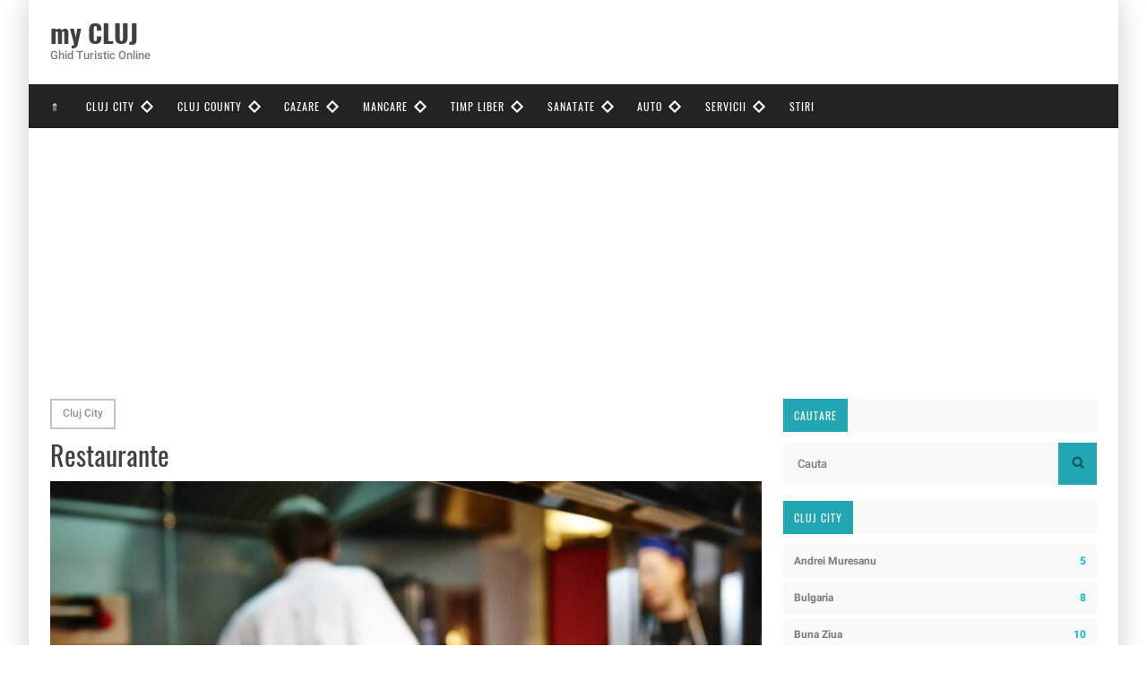

--- FILE ---
content_type: text/html; charset=UTF-8
request_url: https://www.mycluj.com/2021/01/restaurante.html
body_size: 23409
content:
<!DOCTYPE html>
<html lang='ro' xmlns='http://www.w3.org/1999/xhtml' xmlns:b='http://www.google.com/2005/gml/b' xmlns:data='http://www.google.com/2005/gml/data' xmlns:expr='http://www.google.com/2005/gml/expr'>
<!-- myCLUJ.COM -->
<head>
<script async='async' crossorigin='anonymous' src='https://pagead2.googlesyndication.com/pagead/js/adsbygoogle.js?client=ca-pub-6652657645647929'></script>
<!-- Google tag (gtag.js) -->
<script async='async' src='https://www.googletagmanager.com/gtag/js?id=G-22DVDGEP8J'></script>
<script>
  window.dataLayer = window.dataLayer || [];
  function gtag(){dataLayer.push(arguments);}
  gtag('js', new Date());

  gtag('config', 'G-22DVDGEP8J');
</script>
<!-- General -->
<meta charset='UTF-8'/>
<meta content='blogger' name='generator'/>
<meta content='summary_large_image' name='twitter:card'/>
<meta content='general' name='rating'/>
<meta content='article' property='og:type'/>
<meta content='46.76961089479232; 23.589735498151654' name='geo.position'/>
<meta content='Cluj-Napoca' name='geo.placename'/>
<meta content='Romania' name='geo.region'/>
<link href='//use.fontawesome.com/releases/v5.15.1/css/all.css' rel='stylesheet' type='text/css'/>
<!-- Responsive viewport --><meta content='width=device-width,minimum-scale=1,initial-scale=1' name='viewport'/>
<!-- favicon --><link href='https://www.mycluj.com/favicon.ico' rel='icon' type='image/x-icon'/>
<!-- Custom data -->
<link href='https://plus.google.com/IDpaginaGoogle' rel='Publisher'/>
<meta content='@blogger' name='twitter:site'/>
<meta content='@google' name='twitter:creator'/>
<!-- Enlace Canonico -->
<meta content='https://www.mycluj.com/2021/01/restaurante.html' property='og:url'/>
<meta content='https://www.mycluj.com/2021/01/restaurante.html' name='twitter:url'/>
<link href='https://www.mycluj.com/2021/01/restaurante.html' rel='canonical'/>
<!-- Description -->
<meta content='Ghid Turistic Online Cluj. Vezi Obiective si Atractii Turistice in Cluj. Cazare Hotel si Pensiuni Cluj.' property='og:description'/>
<meta content='Ghid Turistic Online Cluj. Vezi Obiective si Atractii Turistice in Cluj. Cazare Hotel si Pensiuni Cluj.' name='twitter:description'/>
<meta content='Ghid Turistic Online Cluj. Vezi Obiective si Atractii Turistice in Cluj. Cazare Hotel si Pensiuni Cluj.' name='description'/>
<!-- Meta Robots Relativo -->
<meta content='index,follow' name='robots'/>
<meta content='noodp,noydir' name='robots'/>
<!-- Optimizando Posts -->
<link href='https://blogger.googleusercontent.com/img/b/R29vZ2xl/AVvXsEiKbs7eaupF3zTpvbyXigMcz_I9sLEX9dbpRxe4GhrUJ3avfqFZPnbh18fFzdgV4EwjywOATHqVt7SwMKUmAJC9IavCrUn-D6U9iKba1piACCsLVZh3tbmzzT4Ze85uLnUgl7e8AY-Py4k/s0/restaurante.jpg' rel='image_src'/>
<meta content='https://blogger.googleusercontent.com/img/b/R29vZ2xl/AVvXsEiKbs7eaupF3zTpvbyXigMcz_I9sLEX9dbpRxe4GhrUJ3avfqFZPnbh18fFzdgV4EwjywOATHqVt7SwMKUmAJC9IavCrUn-D6U9iKba1piACCsLVZh3tbmzzT4Ze85uLnUgl7e8AY-Py4k/s0/restaurante.jpg' name='twitter:image'/>
<meta content='https://blogger.googleusercontent.com/img/b/R29vZ2xl/AVvXsEiKbs7eaupF3zTpvbyXigMcz_I9sLEX9dbpRxe4GhrUJ3avfqFZPnbh18fFzdgV4EwjywOATHqVt7SwMKUmAJC9IavCrUn-D6U9iKba1piACCsLVZh3tbmzzT4Ze85uLnUgl7e8AY-Py4k/s0/restaurante.jpg' property='og:image'/>
<!-- Titles -->
<title>Restaurante | my CLUJ</title>
<!-- Noindex -->
<!-- Feeds -->
<link href='https://www.mycluj.com/feeds/posts/default' rel='alternate' title='my CLUJ - Atom' type='application/atom+xml'/>
<link href='https://www.mycluj.com/feeds/posts/default?alt=rss' rel='alternate' title='my CLUJ - RSS' type='application/rss+xml'/>
<!-- Schema ld+json -->
<script type='application/ld+json'>
{"@context":"http://schema.org","@type":"WebSite","name":"my CLUJ","url":"https://www.mycluj.com/","potentialAction":{"@type":"SearchAction","target":"https://www.mycluj.com/search?q={search_term_string}","query-input":"required name=search_term_string"}}</script>
<!-- Single.css -->
<!--[if lt IE 9]><script type='text/javascript' src="https://cdnjs.cloudflare.com/ajax/libs/html5shiv/3.7.3/html5shiv.min.js"></script><![endif]-->
<!-- End datas-->
<style>/*<![CDATA[*/
/* => CSS Global */

/* RESPONSIVE TABLE */
table { border-collapse: collapse; width: 100%; }
th { background-color: #fff; font-weight: bold; }
th, td { border-bottom: 0.125em dotted #AAB69B; line-height: 1.5; padding: 0.75em; text-align: left; }
@media (max-width: 30em) {
thead tr { position: absolute; top: -9999em; left: -9999em; }
tr { border: 0em dotted #AAB69B; border-bottom: 0; }
tr + tr { margin-top: 1.5em; }
tr, td { display: block; }
td { border: none; border-bottom: 0.1em dotted #AAB69B;
padding-left: 50%; }
td:before { content: attr(data-label); display: inline-block; font-weight: bold; line-height: 1.5; margin-left: -100%; width: 100%; } }
@media (max-width: 20em) {
td { padding-left: 0.75em; }
td:before { display: block; margin-bottom: 0.75em; margin-left: 0; } }

/*  PURE CSS SCROLLBAR */  
body::-webkit-scrollbar-track { -webkit-box-shadow: inset 0 0 6px rgba(0,0,0,0.3); background-color: #F5F5F5; }
body::-webkit-scrollbar { width: 12px; background-color: #F5F5F5; }
body::-webkit-scrollbar-thumb{ border-radius: 5px; -webkit-box-shadow: inset 0 0 6px rgba(0,0,0,.3); background-color: #ccc; }

/* BUTTONS RIGHT NAV */
.buttons { display: flex; flex-wrap: wrap; width:   100%px; }
.buttons div{  flex-grow: 1; }
.buttons { margin: 10px auto; }
.buttons { list-style: none; background-color: #ffffff; box-shadow: 0 0 0 0 #ffffff; }
.buttons div { margin: 1px; text-align: center; }
.buttons a { display: block; padding: 5px 5px; font-size: 14px; color:#696969; text-decoration: none; background-color: #F5F5F8; }
.buttons a:hover { color: #7BBBD6; background-color:#DFDFDF ; }
.buttons a:visited, .buttons a:link {color:#696969;}

/* BUTTON ON IMAGE */
.photo{ position: relative; width: 100%; margin-bottom:0;}
.photo img { width: 100%; height: 120px; }
.photo .btn { position: absolute; top: 50%; left: 50%; transform: translate(-50%, -50%); -ms-transform: translate(-50%, -50%); background-color: #23A6B3; color: white; font-size: 16px; padding: 8px 20px; border: 2px white solid; cursor: pointer; border-radius: 0; text-transform:uppercase; font-family:Oswald; font-size: 12px; color:#FFFFFF; text-decoration: none; text-transform: uppercase; letter-spacing: .2px;}
.photo .btn:hover { filter:opacity(80%); color:#fff;}

/* TAGS DIV */
.tags { display: flex; flex-wrap: wrap; width: 100%px; background-color:#Fff4500;}
.tags div{  flex-grow: 1; }
.tags { margin: 3px -3px; }
.tags { list-style: none; background-color: #ffffff; box-shadow: 0 0 0 0 #ffffff; }
.tags div { margin: 2px; text-align: center; }
.tags a { display: block; padding: 8px 15px; font-family:RobotoDraft; font-size: 14px; color:#797979; letter-spacing: 0; text-decoration: none; letter-spacing: 0; background-color:#f9f9f9;}
.tags a:hover { color: #2E2E2E; background-color: #f2f2f2; -webkit-transition: background .2s; transition: background .2s;}
.tags a:visited, .tags a:link {color:#797979;}
.tags span {float: right; font-weight: bold; font-family: Helvetica, sans-serif; font-size: 1.2rem; color:#23A6B3; padding: 8px 15px;}
.tags a.first { display: block; padding: 8px 15px; font-family:Oswald; font-size: 12px; color:#FFFFFF; text-decoration: none; text-transform: uppercase; letter-spacing: .2px; background-color:#23A6B3; }
.tags a.first:hover { color: #FFFFFF; background-color: #3EB1BC; -webkit-transition: background .2s; transition: background .2s;}
.tags a.first:visited, .tags a.first:link {color:#FFFFFF;}

/* CARDZ */
.ads { margin-left: -2px; margin-right: -2px; padding-bottom: 1rem; }
.cardz__image:hover h3{background-color:#3EB1BC;}
.cardz { padding: 2px; width: 33.333333%; }
.cardz__image img {width: 100%;}
.cardz__image { position: relative; display: block;}
.cardz__title{ margin: 0; display: block; line-height: 1; font-size: 12rem; bottom: 0; left: 0; position: absolute; padding: 1.1rem 1rem; text-align: center; width: 100%; white-space: normal; text-transform: uppercase; letter-spacing: .3px; -webkit-transition: background .2s; transition: background .2s; background-color:#41555F; color:#fff;}
h3.font.cardz__title{font-size: 12px;}
@media only screen and (max-width: 700px) { .cardz { width: 33.333333%; margin: 6px 0; } }
@media only screen and (max-width: 500px) { .cardz { width: 100%; } }

/*! => whale.css beta v1.3.12 | Copyright 2017 zkreations | Licensed under MIT | github.com/zkreations/whale.css/blob/master/LICENSE | normalize.css v7.0.0 | MIT License | github.com/necolas/normalize.css */button,hr,input{overflow:visible}img,legend{max-width:100%}audio,canvas,img,progress,video{display:inline-block}[type=checkbox],[type=radio],legend{padding:0;box-sizing:border-box}*,::after,::before,legend{box-sizing:border-box}a,table{background-color:transparent}.column,.column-reverse{-webkit-box-orient:vertical}.embed,sub,sup{position:relative}html{line-height:1.15;-ms-text-size-adjust:100%;-webkit-text-size-adjust:100%}article,aside,details,figcaption,figure,footer,header,main,menu,nav,section{display:block}h1{font-size:2em}figure{margin:1em 40px}hr{box-sizing:content-box;height:0}code,kbd,pre,samp{font-family:monospace,monospace;font-size:1em}a{-webkit-text-decoration-skip:objects;color:#2196f3;text-decoration:none}abbr[title]{border-bottom:none;text-decoration:underline;text-decoration:underline dotted}b,strong{font-weight:bolder}dfn{font-style:italic}mark{background-color:#ff0;color:#000}small{font-size:80%}sub,sup{font-size:75%;line-height:0;vertical-align:baseline}sub{bottom:-.25em}sup{top:-.5em}audio:not([controls]){display:none;height:0}img{border-style:none;vertical-align:middle}.reset,progress{vertical-align:baseline}svg:not(:root){overflow:hidden}button,input,optgroup,select,textarea{font-family:sans-serif;font-size:100%;line-height:1.15;margin:0}button,select{text-transform:none}[type=reset],[type=submit],button,html [type=button]{-webkit-appearance:button}[type=button]::-moz-focus-inner,[type=reset]::-moz-focus-inner,[type=submit]::-moz-focus-inner,button::-moz-focus-inner{border-style:none;padding:0}[type=button]:-moz-focusring,[type=reset]:-moz-focusring,[type=submit]:-moz-focusring,button:-moz-focusring{outline:ButtonText dotted 1px}fieldset{padding:.35em .75em .625em}legend{color:inherit;display:table;white-space:normal}textarea{overflow:auto}[type=number]::-webkit-inner-spin-button,[type=number]::-webkit-outer-spin-button{height:auto}[type=search]{-webkit-appearance:textfield;outline-offset:-2px}[type=search]::-webkit-search-cancel-button,[type=search]::-webkit-search-decoration{-webkit-appearance:none}::-webkit-file-upload-button{-webkit-appearance:button;font:inherit}summary{display:list-item}[hidden],template{display:none}body{margin:0;font-family:"Helvetica Neue",arial,sans-serif;font-size:1rem;font-weight:400;overflow-x:hidden}a:hover{color:#1565c0}a:active,a:focus,a:hover{text-decoration:none;outline-width:0}ol,ul{padding-left:2rem}ol,ol li,ul,ul li{margin:0;list-style:none}h1,h2,h3,h4,h5,h6{font-weight:500;margin:0}h2{font-size:2rem}h3{font-size:1.4rem}h4{font-size:1.3rem}h5{font-size:1.2rem}h6{font-size:1.1rem}table{border-spacing:0;border-collapse:collapse}[role=button],a,button,input,label,select,textarea{-ms-touch-action:manipulation;touch-action:manipulation}p{margin:0}.reset{background:none;padding:0;margin:0;border:0;outline:0;box-shadow:0 0 transparent;font:inherit}.none{display:none!important}.center{display:block;margin-left:auto;margin-right:auto}.center-text{text-align:center}.clearfix::after{display:block;content:"";clear:both}.dropdown-menu,.flex{display:-webkit-box;display:-ms-flexbox}.flex{display:flex}.wrap{-ms-flex-wrap:wrap;flex-wrap:wrap}.wrap-reverse{-ms-flex-wrap:wrap-reverse;flex-wrap:wrap-reverse}.column{-webkit-box-direction:normal;-ms-flex-direction:column;flex-direction:column}.column-reverse{-webkit-box-direction:reverse;-ms-flex-direction:column-reverse;flex-direction:column-reverse}.row,.row-reverse{-webkit-box-orient:horizontal}.row{-webkit-box-direction:normal;-ms-flex-direction:row;flex-direction:row}.row-reverse{-webkit-box-direction:reverse;-ms-flex-direction:row-reverse;flex-direction:row-reverse}.order-first{-webkit-box-ordinal-group:0;-ms-flex-order:-1;order:-1}.order-last{-webkit-box-ordinal-group:2;-ms-flex-order:1;order:1}.no-order{-webkit-box-ordinal-group:1;-ms-flex-order:0;order:0}.justify-content-center{-webkit-box-pack:center;-ms-flex-pack:center;justify-content:center}.justify-content-end{-webkit-box-pack:end;-ms-flex-pack:end;justify-content:flex-end}.justify-content-start{-webkit-box-pack:start;-ms-flex-pack:start;justify-content:flex-start}.justify-content-around{-ms-flex-pack:distribute;justify-content:space-around}.justify-content-between{-webkit-box-pack:justify;-ms-flex-pack:justify;justify-content:space-between}.align-content-center{-ms-flex-line-pack:center;align-content:center}.align-content-end{-ms-flex-line-pack:end;align-content:flex-end}.align-content-start{-ms-flex-line-pack:start;align-content:flex-start}.align-content-around{-ms-flex-line-pack:distribute;align-content:space-around}.align-content-between{-ms-flex-line-pack:justify;align-content:space-between}.align-content-stretch{-ms-flex-line-pack:stretch;align-content:stretch}.align-items-baseline{-webkit-box-align:baseline;-ms-flex-align:baseline;align-items:baseline}.align-items-center{-webkit-box-align:center;-ms-flex-align:center;align-items:center}.align-items-end{-webkit-box-align:end;-ms-flex-align:end;align-items:flex-end}.align-items-start{-webkit-box-align:start;-ms-flex-align:start;align-items:flex-start}.align-items-stretch{-webkit-box-align:stretch;-ms-flex-align:stretch;align-items:stretch}.align-self-auto{-ms-flex-item-align:auto;-ms-grid-row-align:auto;align-self:auto}.align-self-baseline{-ms-flex-item-align:baseline;align-self:baseline}.align-self-center{-ms-flex-item-align:center;-ms-grid-row-align:center;align-self:center}.align-self-end{-ms-flex-item-align:end;align-self:flex-end}.align-self-start{-ms-flex-item-align:start;align-self:flex-start}.align-self-stretch{-ms-flex-item-align:stretch;-ms-grid-row-align:stretch;align-self:stretch}.button{display:inline-block;font-weight:400;line-height:1.25;-webkit-user-select:none;-moz-user-select:none;-ms-user-select:none;user-select:none;padding:.6em 1em;text-decoration:none!important;cursor:pointer;vertical-align:middle}embed,iframe,object{margin-bottom:-10px;padding:0;border:0;outline:0}.embed{padding-bottom:56.25%;height:0}.embed embed,.embed iframe,.embed object,.embed video{width:100%;height:100%;position:absolute;top:0;bottom:0;left:0}.table{display:block;width:100%;overflow-x:auto}.container{margin-right:auto;margin-left:auto;padding-left:1rem;padding-right:1rem}.dropdown-menu{display:flex}.dropdown-menu,.dropdown-menu li,.dropdown-menu ul{padding:0;margin:0}.dropdown-menu li{position:relative}.dropdown-menu a{display:-webkit-box;display:-ms-flexbox;display:flex;-webkit-box-align:center;-ms-flex-align:center;align-items:center;-webkit-box-pack:justify;-ms-flex-pack:justify;justify-content:space-between;font-size:1rem}.dropdown-menu ul{visibility:hidden;max-height:0}.dropdown-menu .is-parent>a::after{content:"";display:inline-block;width:0;height:0;vertical-align:middle;border-right:4px solid transparent;border-left:4px solid transparent;border-top:4px dashed;margin-left:.5rem}@media (max-width:991px){.dropdown-menu ul.is-active{visibility:visible;max-height:1280px}.dropdown-menu ul{overflow:hidden}.dropdown-menu{-webkit-box-orient:vertical;-webkit-box-direction:normal;-ms-flex-direction:column;flex-direction:column}}@media (min-width:992px){.dropdown-menu>li{float:left}.dropdown-menu ul{text-align:left;top:0;left:100%;position:absolute;min-width:160px}.dropdown-menu>li>ul{top:100%;left:0}.dropdown-menu li:hover>ul{visibility:visible;max-height:1280px}.dropdown-menu ul .is-parent>a::after{border-left:4px dashed;border-right:0 transparent;border-top:4px solid transparent;border-bottom:4px solid transparent}}.wjs-panel:not(.is-active){display:none}@media (max-width:575px){.none-xsmall{display:none!important}.center-xsmall{display:block;margin-left:auto;margin-right:auto}.center-text-xsmall{text-align:center}.flex-xsmall{display:-webkit-box;display:-ms-flexbox;display:flex}.wrap-xsmall{-ms-flex-wrap:wrap;flex-wrap:wrap}.wrap-reverse-xsmall{-ms-flex-wrap:wrap-reverse;flex-wrap:wrap-reverse}.column-xsmall{-webkit-box-orient:vertical;-webkit-box-direction:normal;-ms-flex-direction:column;flex-direction:column}.column-reverse-xsmall{-webkit-box-orient:vertical;-webkit-box-direction:reverse;-ms-flex-direction:column-reverse;flex-direction:column-reverse}.row-xsmall{-webkit-box-orient:horizontal;-webkit-box-direction:normal;-ms-flex-direction:row;flex-direction:row}.row-reverse-xsmall{-webkit-box-orient:horizontal;-webkit-box-direction:reverse;-ms-flex-direction:row-reverse;flex-direction:row-reverse}.order-first-xsmall{-webkit-box-ordinal-group:0;-ms-flex-order:-1;order:-1}.ord-er-last-xsmall{-webkit-box-ordinal-group:2;-ms-flex-order:1;order:1}.no-order-xsmall{-webkit-box-ordinal-group:1;-ms-flex-order:0;order:0}.justify-content-center-xsmall{-webkit-box-pack:center;-ms-flex-pack:center;justify-content:center}.justify-content-end-xsmall{-webkit-box-pack:end;-ms-flex-pack:end;justify-content:flex-end}.justify-content-start-xsmall{-webkit-box-pack:start;-ms-flex-pack:start;justify-content:flex-start}.justify-content-around-xsmall{-ms-flex-pack:distribute;justify-content:space-around}.justify-content-between-xsmall{-webkit-box-pack:justify;-ms-flex-pack:justify;justify-content:space-between}.align-content-center-xsmall{-ms-flex-line-pack:center;align-content:center}.align-content-end-xsmall{-ms-flex-line-pack:end;align-content:flex-end}.align-content-start-xsmall{-ms-flex-line-pack:start;align-content:flex-start}.align-content-around-xsmall{-ms-flex-line-pack:distribute;align-content:space-around}.align-content-between-xsmall{-ms-flex-line-pack:justify;align-content:space-between}.align-content-stretch-xsmall{-ms-flex-line-pack:stretch;align-content:stretch}.align-items-baseline-xsmall{-webkit-box-align:baseline;-ms-flex-align:baseline;align-items:baseline}.align-items-center-xsmall{-webkit-box-align:center;-ms-flex-align:center;align-items:center}.align-items-end-xsmall{-webkit-box-align:end;-ms-flex-align:end;align-items:flex-end}.align-items-start-xsmall{-webkit-box-align:start;-ms-flex-align:start;align-items:flex-start}.align-items-stretch-xsmall{-webkit-box-align:stretch;-ms-flex-align:stretch;align-items:stretch}.align-self-auto-xsmall{-ms-flex-item-align:auto;-ms-grid-row-align:auto;align-self:auto}.align-self-baseline-xsmall{-ms-flex-item-align:baseline;align-self:baseline}.align-self-center-xsmall{-ms-flex-item-align:center;-ms-grid-row-align:center;align-self:center}.align-self-end-xsmall{-ms-flex-item-align:end;align-self:flex-end}.align-self-start-xsmall{-ms-flex-item-align:start;align-self:flex-start}.align-self-stretch-xsmall{-ms-flex-item-align:stretch;-ms-grid-row-align:stretch;align-self:stretch}}@media (min-width:576px){.none-small{display:none!important}.center-small{display:block;margin-left:auto;margin-right:auto}.center-text-small{text-align:center}.flex-small{display:-webkit-box;display:-ms-flexbox;display:flex}.wrap-small{-ms-flex-wrap:wrap;flex-wrap:wrap}.wrap-reverse-small{-ms-flex-wrap:wrap-reverse;flex-wrap:wrap-reverse}.column-small{-webkit-box-orient:vertical;-webkit-box-direction:normal;-ms-flex-direction:column;flex-direction:column}.column-reverse-small{-webkit-box-orient:vertical;-webkit-box-direction:reverse;-ms-flex-direction:column-reverse;flex-direction:column-reverse}.row-reverse-small,.row-small{-webkit-box-orient:horizontal}.row-small{-webkit-box-direction:normal;-ms-flex-direction:row;flex-direction:row}.row-reverse-small{-webkit-box-direction:reverse;-ms-flex-direction:row-reverse;flex-direction:row-reverse}.order-first-small{-webkit-box-ordinal-group:0;-ms-flex-order:-1;order:-1}.order-last-small{-webkit-box-ordinal-group:2;-ms-flex-order:1;order:1}.no-order-small{-webkit-box-ordinal-group:1;-ms-flex-order:0;order:0}.justify-content-center-small{-webkit-box-pack:center;-ms-flex-pack:center;justify-content:center}.justify-content-end-small{-webkit-box-pack:end;-ms-flex-pack:end;justify-content:flex-end}.justify-content-start-small{-webkit-box-pack:start;-ms-flex-pack:start;justify-content:flex-start}.justify-content-around-small{-ms-flex-pack:distribute;justify-content:space-around}.justify-content-between-small{-webkit-box-pack:justify;-ms-flex-pack:justify;justify-content:space-between}.align-content-center-small{-ms-flex-line-pack:center;align-content:center}.align-content-end-small{-ms-flex-line-pack:end;align-content:flex-end}.align-content-start-small{-ms-flex-line-pack:start;align-content:flex-start}.align-content-around-small{-ms-flex-line-pack:distribute;align-content:space-around}.align-content-between-small{-ms-flex-line-pack:justify;align-content:space-between}.align-content-stretch-small{-ms-flex-line-pack:stretch;align-content:stretch}.align-items-baseline-small{-webkit-box-align:baseline;-ms-flex-align:baseline;align-items:baseline}.align-items-center-small{-webkit-box-align:center;-ms-flex-align:center;align-items:center}.align-items-end-small{-webkit-box-align:end;-ms-flex-align:end;align-items:flex-end}.align-items-start-small{-webkit-box-align:start;-ms-flex-align:start;align-items:flex-start}.align-items-stretch-small{-webkit-box-align:stretch;-ms-flex-align:stretch;align-items:stretch}.align-self-auto-small{-ms-flex-item-align:auto;-ms-grid-row-align:auto;align-self:auto}.align-self-baseline-small{-ms-flex-item-align:baseline;align-self:baseline}.align-self-center-small{-ms-flex-item-align:center;-ms-grid-row-align:center;align-self:center}.align-self-end-small{-ms-flex-item-align:end;align-self:flex-end}.align-self-start-small{-ms-flex-item-align:start;align-self:flex-start}.align-self-stretch-small{-ms-flex-item-align:stretch;-ms-grid-row-align:stretch;align-self:stretch}}@media (min-width:768px){.none-medium{display:none!important}.center-medium{display:block;margin-left:auto;margin-right:auto}.center-text-medium{text-align:center}.flex-medium{display:-webkit-box;display:-ms-flexbox;display:flex}.wrap-medium{-ms-flex-wrap:wrap;flex-wrap:wrap}.wrap-reverse-medium{-ms-flex-wrap:wrap-reverse;flex-wrap:wrap-reverse}.column-medium{-webkit-box-orient:vertical;-webkit-box-direction:normal;-ms-flex-direction:column;flex-direction:column}.column-reverse-medium{-webkit-box-orient:vertical;-webkit-box-direction:reverse;-ms-flex-direction:column-reverse;flex-direction:column-reverse}.row-medium{-webkit-box-orient:horizontal;-webkit-box-direction:normal;-ms-flex-direction:row;flex-direction:row}.row-reverse-medium{-webkit-box-orient:horizontal;-webkit-box-direction:reverse;-ms-flex-direction:row-reverse;flex-direction:row-reverse}.order-first-medium{-webkit-box-ordinal-group:0;-ms-flex-order:-1;order:-1}.order-last-medium{-webkit-box-ordinal-group:2;-ms-flex-order:1;order:1}.no-order-medium{-webkit-box-ordinal-group:1;-ms-flex-order:0;order:0}.justify-content-center-medium{-webkit-box-pack:center;-ms-flex-pack:center;justify-content:center}.justify-content-end-medium{-webkit-box-pack:end;-ms-flex-pack:end;justify-content:flex-end}.justify-content-start-medium{-webkit-box-pack:start;-ms-flex-pack:start;justify-content:flex-start}.justify-content-around-medium{-ms-flex-pack:distribute;justify-content:space-around}.justify-content-between-medium{-webkit-box-pack:justify;-ms-flex-pack:justify;justify-content:space-between}.align-content-center-medium{-ms-flex-line-pack:center;align-content:center}.align-content-end-medium{-ms-flex-line-pack:end;align-content:flex-end}.align-content-start-medium{-ms-flex-line-pack:start;align-content:flex-start}.align-content-around-medium{-ms-flex-line-pack:distribute;align-content:space-around}.align-content-between-medium{-ms-flex-line-pack:justify;align-content:space-between}.align-content-stretch-medium{-ms-flex-line-pack:stretch;align-content:stretch}.align-items-baseline-medium{-webkit-box-align:baseline;-ms-flex-align:baseline;align-items:baseline}.align-items-center-medium{-webkit-box-align:center;-ms-flex-align:center;align-items:center}.align-items-end-medium{-webkit-box-align:end;-ms-flex-align:end;align-items:flex-end}.align-items-start-medium{-webkit-box-align:start;-ms-flex-align:start;align-items:flex-start}.align-items-stretch-medium{-webkit-box-align:stretch;-ms-flex-align:stretch;align-items:stretch}.align-self-auto-medium{-ms-flex-item-align:auto;-ms-grid-row-align:auto;align-self:auto}.align-self-baseline-medium{-ms-flex-item-align:baseline;align-self:baseline}.align-self-center-medium{-ms-flex-item-align:center;-ms-grid-row-align:center;align-self:center}.align-self-end-medium{-ms-flex-item-align:end;align-self:flex-end}.align-self-start-medium{-ms-flex-item-align:start;align-self:flex-start}.align-self-stretch-medium{-ms-flex-item-align:stretch;-ms-grid-row-align:stretch;align-self:stretch}}@media (min-width:992px){.none-large{display:none!important}.center-large{display:block;margin-left:auto;margin-right:auto}.center-text-large{text-align:center}.flex-large{display:-webkit-box;display:-ms-flexbox;display:flex}.wrap-large{-ms-flex-wrap:wrap;flex-wrap:wrap}.wrap-reverse-large{-ms-flex-wrap:wrap-reverse;flex-wrap:wrap-reverse}.column-large{-webkit-box-orient:vertical;-webkit-box-direction:normal;-ms-flex-direction:column;flex-direction:column}.column-reverse-large{-webkit-box-orient:vertical;-webkit-box-direction:reverse;-ms-flex-direction:column-reverse;flex-direction:column-reverse}.row-large,.row-reverse-large{-webkit-box-orient:horizontal}.row-large{-webkit-box-direction:normal;-ms-flex-direction:row;flex-direction:row}.row-reverse-large{-webkit-box-direction:reverse;-ms-flex-direction:row-reverse;flex-direction:row-reverse}.order-first-large{-webkit-box-ordinal-group:0;-ms-flex-order:-1;order:-1}.order-last-large{-webkit-box-ordinal-group:2;-ms-flex-order:1;order:1}.no-order-large{-webkit-box-ordinal-group:1;-ms-flex-order:0;order:0}.justify-content-center-large{-webkit-box-pack:center;-ms-flex-pack:center;justify-content:center}.justify-content-end-large{-webkit-box-pack:end;-ms-flex-pack:end;justify-content:flex-end}.justify-content-start-large{-webkit-box-pack:start;-ms-flex-pack:start;justify-content:flex-start}.justify-content-around-large{-ms-flex-pack:distribute;justify-content:space-around}.justify-content-between-large{-webkit-box-pack:justify;-ms-flex-pack:justify;justify-content:space-between}.align-content-center-large{-ms-flex-line-pack:center;align-content:center}.align-content-end-large{-ms-flex-line-pack:end;align-content:flex-end}.align-content-start-large{-ms-flex-line-pack:start;align-content:flex-start}.align-content-around-large{-ms-flex-line-pack:distribute;align-content:space-around}.align-content-between-large{-ms-flex-line-pack:justify;align-content:space-between}.align-content-stretch-large{-ms-flex-line-pack:stretch;align-content:stretch}.align-items-baseline-large{-webkit-box-align:baseline;-ms-flex-align:baseline;align-items:baseline}.align-items-center-large{-webkit-box-align:center;-ms-flex-align:center;align-items:center}.align-items-end-large{-webkit-box-align:end;-ms-flex-align:end;align-items:flex-end}.align-items-start-large{-webkit-box-align:start;-ms-flex-align:start;align-items:flex-start}.align-items-stretch-large{-webkit-box-align:stretch;-ms-flex-align:stretch;align-items:stretch}.align-self-auto-large{-ms-flex-item-align:auto;-ms-grid-row-align:auto;align-self:auto}.align-self-baseline-large{-ms-flex-item-align:baseline;align-self:baseline}.align-self-center-large{-ms-flex-item-align:center;-ms-grid-row-align:center;align-self:center}.align-self-end-large{-ms-flex-item-align:end;align-self:flex-end}.align-self-start-large{-ms-flex-item-align:start;align-self:flex-start}.align-self-stretch-large{-ms-flex-item-align:stretch;-ms-grid-row-align:stretch;align-self:stretch}}@media (min-width:1200px){.none-xlarge{display:none!important}.center-xlarge{display:block;margin-left:auto;margin-right:auto}.center-text-xlarge{text-align:center}.flex-xlarge{display:-webkit-box;display:-ms-flexbox;display:flex}.wrap-xlarge{-ms-flex-wrap:wrap;flex-wrap:wrap}.wrap-reverse-xlarge{-ms-flex-wrap:wrap-reverse;flex-wrap:wrap-reverse}.column-xlarge{-webkit-box-orient:vertical;-webkit-box-direction:normal;-ms-flex-direction:column;flex-direction:column}.column-reverse-xlarge{-webkit-box-orient:vertical;-webkit-box-direction:reverse;-ms-flex-direction:column-reverse;flex-direction:column-reverse}.row-xlarge{-webkit-box-orient:horizontal;-webkit-box-direction:normal;-ms-flex-direction:row;flex-direction:row}.row-reverse-xlarge{-webkit-box-orient:horizontal;-webkit-box-direction:reverse;-ms-flex-direction:row-reverse;flex-direction:row-reverse}.order-first-xlarge{-webkit-box-ordinal-group:0;-ms-flex-order:-1;order:-1}.order-last-xlarge{-webkit-box-ordinal-group:2;-ms-flex-order:1;order:1}.no-order-xlarge{-webkit-box-ordinal-group:1;-ms-flex-order:0;order:0}.justify-content-center-xlarge{-webkit-box-pack:center;-ms-flex-pack:center;justify-content:center}.justify-content-end-xlarge{-webkit-box-pack:end;-ms-flex-pack:end;justify-content:flex-end}.justify-content-start-xlarge{-webkit-box-pack:start;-ms-flex-pack:start;justify-content:flex-start}.justify-content-around-xlarge{-ms-flex-pack:distribute;justify-content:space-around}.justify-content-between-xlarge{-webkit-box-pack:justify;-ms-flex-pack:justify;justify-content:space-between}.align-content-center-xlarge{-ms-flex-line-pack:center;align-content:center}.align-content-end-xlarge{-ms-flex-line-pack:end;align-content:flex-end}.align-content-start-xlarge{-ms-flex-line-pack:start;align-content:flex-start}.align-content-around-xlarge{-ms-flex-line-pack:distribute;align-content:space-around}.align-content-between-xlarge{-ms-flex-line-pack:justify;align-content:space-between}.align-content-stretch-xlarge{-ms-flex-line-pack:stretch;align-content:stretch}.align-items-baseline-xlarge{-webkit-box-align:baseline;-ms-flex-align:baseline;align-items:baseline}.align-items-center-xlarge{-webkit-box-align:center;-ms-flex-align:center;align-items:center}.align-items-end-xlarge{-webkit-box-align:end;-ms-flex-align:end;align-items:flex-end}.align-items-start-xlarge{-webkit-box-align:start;-ms-flex-align:start;align-items:flex-start}.align-items-stretch-xlarge{-webkit-box-align:stretch;-ms-flex-align:stretch;align-items:stretch}.align-self-auto-xlarge{-ms-flex-item-align:auto;-ms-grid-row-align:auto;align-self:auto}.align-self-baseline-xlarge{-ms-flex-item-align:baseline;align-self:baseline}.align-self-center-xlarge{-ms-flex-item-align:center;-ms-grid-row-align:center;align-self:center}.align-self-end-xlarge{-ms-flex-item-align:end;align-self:flex-end}.align-self-start-xlarge{-ms-flex-item-align:start;align-self:flex-start}.align-self-stretch-xlarge{-ms-flex-item-align:stretch;-ms-grid-row-align:stretch;align-self:stretch}}@media print{.none-print{display:none!important}}

/*Fontastic*/
[class*=" dan-"]:before,[class^=dan-]:before,[data-icon]:before{font-family:anime!important;font-style:normal!important;font-weight:400!important;font-variant:normal!important;text-transform:none!important;speak:none;line-height:1;-webkit-font-smoothing:antialiased;-moz-osx-font-smoothing:grayscale}@font-face{font-family:anime;src:url([data-uri]) format("woff");font-weight:400;font-style:normal}[data-icon]:before{content:attr(data-icon)}.dan-twitter:before{content:"\61"}.dan-google:before{content:"\62"}.dan-tumblr:before{content:"\63"}.dan-clock:before{content:"\64"}.dan-search:before{content:"\65"}.dan-cancel:before{content:"\66"}.dan-arrow-left:before{content:"\67"}.dan-arrow-right:before{content:"\68"}.dan-facebook:before{content:"\69"}.dan-youtube:before{content:"\6a"}.dan-link:before{content:"\6b"}.dan-comment:before{content:"\6c"}.dan-pinterest:before{content:"\6d"}.dan-instagram:before{content:"\6e"}.dan-download:before{content:"\6f"}.dan-open:before{content:"\70"}.dan-star:before{content:"\71"}.dan-telegram:before{content:"\72"}.dan-whatsapp:before{content:"\73"}.dan-expand:before{content:"\74"}

/*Oswald*/
@font-face{font-family:Oswald;font-style:normal;font-weight:400;src:local('Oswald Regular'),local('Oswald-Regular'),url(https://fonts.gstatic.com/s/oswald/v13/-g5pDUSRgvxvOl5u-a_WHw.woff) format('woff')}@font-face{font-family:Oswald;font-style:normal;font-weight:700;src:local('Oswald Bold'),local('Oswald-Bold'),url(https://fonts.gstatic.com/s/oswald/v13/bH7276GfdCjMjApa_dkG6T8E0i7KZn-EPnyo3HZu7kw.woff) format('woff')}@font-face{font-family:RobotoDraft;font-style:normal;font-weight:400;src:local('RobotoDraft'),local('RobotoDraft-Regular'),url(https://fonts.gstatic.com/s/robotodraft/v1/0xES5Sl_v6oyT7dAKuoni7rIa-7acMAeDBVuclsi6Gc.woff) format('woff')}@font-face{font-family:RobotoDraft;font-style:normal;font-weight:500;src:local('RobotoDraft Medium'),local('RobotoDraft-Medium'),url(https://fonts.gstatic.com/s/robotodraft/v1/u0_CMoUf3y3-4Ss4ci-VwaTA90I55Xt7owhZwpPnMsc.woff) format('woff')}@font-face{font-family:RobotoDraft;font-style:normal;font-weight:700;src:local('RobotoDraft Bold'),local('RobotoDraft-Bold'),url(https://fonts.gstatic.com/s/robotodraft/v1/u0_CMoUf3y3-4Ss4ci-VwRbnBKKEOwRKgsHDreGcocg.woff) format('woff')}

/*Hack: Animations (Chrome)*/
.dropdown-menu a, .dropdown-menu li, .dropdown-menu ul, .is-parent a::after, .card__image::after, .is-parent { -webkit-backface-visibility: hidden; -webkit-transform: translateZ(0); }

/*Material Colors (500)*/
.red {background-color:#F44336;} .pink {background-color:#E91E63;} .purple {background-color:#9C27B0;} .deep-purple {background-color:#673AB7;} .indigo {background-color:#3F51B5;} .blue {background-color:#2196F3;} .light-blue {background-color:#03A9F4;} .cyan {background-color:#00BCD4;} .teal {background-color:#009688;} .green {background-color:#4CAF50;} .light-green {background-color:#8BC34A;} .lime {background-color:#CDDC39;} .yellow {background-color:#FFEB3B;} .amber {background-color:#FFC107;} .orange {background-color:#FF9800;} .deep-orange {background-color:#FF5722;} .brown {background-color:#795548;} .grey {background-color:#9E9E9E;} .blue-grey {background-color:#607D8B;}

/*info*/
.info { display: block; padding: 1.5rem; font-size: 1.05rem; text-align: center; }
.info--margin {margin-bottom: 1rem;}
.info--1rem {padding: 1rem;}
html {font-size: 12px;}
.container {padding: 0;}
.container__main {box-shadow: 0px 0px 30px 0px rgba(0, 0, 0, 0.2);}
.container__box {padding: 1rem;}

/*header*/
.header__head {position: relative;}

/*logo*/
.head__logo, .head__logo a { line-height: 1; display: inline-block; }
.head__logo {font-size: 2rem;}
.head__logo a { font-weight: 700; -webkit-transition: color .3s; transition: color .3s; }
.head__descripcion { margin: 0; font-size: 1.1rem; padding-top: .2rem; font-weight: 500; padding-bottom: .3rem; }

/*menu*/
.header__nav { position: relative;  z-index: 200; }
.nav__menu a { text-decoration: none; font-size: 1rem; letter-spacing: 1px; text-transform: uppercase; }
.nav__menu .is-parent>a::after,
.nav__menu ul .is-parent>a::after { border: 2px solid; width: 8px; height: 8px; -webkit-transform: rotate(45deg) translateZ(0); transform: rotate(45deg) translateZ(0);  margin-left: .75rem; -webkit-transition: -webkit-transform .3s; transition: -webkit-transform .3s; transition: transform .3s; transition: transform .3s, -webkit-transform .3s; }
.nav__menu ul { -webkit-transition: -webkit-transform .2s; transition: -webkit-transform .2s; transition: transform .2s; transition: transform .2s, -webkit-transform .2s; -webkit-transform: scaleY(0) translateZ(0); transform: scaleY(0) translateZ(0); -webkit-transform-origin: top left; transform-origin: top left; }
.nav__menu > li ul li:hover > a {background: rgba(255, 255, 255, 0.12);}
.nav__toggle, .nav__menu a {padding: 1.5rem 1rem;}

/*toggle*/
.nav__toggle {display: block; }
.nav__toggle--icon { width: 26px; position: relative; z-index: 80; height: 17px; cursor: pointer; display:block; }
.nav__toggle--icon span:after,
.nav__toggle--icon span:before {content: "";}
.nav__toggle--icon span, .nav__toggle--icon span::after, .nav__toggle--icon span::before { position: absolute; left: 0; display: block; height: 2px; width: 100%; background-color: #fff; -webkit-transition: top .3s,-webkit-transform .3s; transition: top .3s,-webkit-transform .3s; transition: transform .3s,top .3s; transition: transform .3s,top .3s,-webkit-transform .3s; }
.nav__toggle--icon span::before {top: -7px;}
.nav__toggle--icon span::after {bottom: -7px;}
.nav__toggle--icon span { top: 50%; margin-top: -1px; }
.nav__toggle.is-active .nav__toggle--icon span { -webkit-transform: rotate(225deg) translateZ(0); transform: rotate(225deg) translateZ(0); }
.nav__toggle.is-active .nav__toggle--icon span::before { opacity: 0; top: 0; }
.nav__toggle.is-active .nav__toggle--icon span::after { top: 0; -webkit-transform: rotate(-90deg) translateZ(0); transform: rotate(-90deg) translateZ(0); }

/*widgets*/
.widget:not(:last-child) {margin-bottom: .5rem;}
#Destacados .widget:last-child {margin-bottom: 1.5rem; display:none;}
.widget > h2 { font-size: 1rem; text-transform: uppercase; padding: 1rem; color: #fff; display: inline-block; margin: 0; letter-spacing: 1px; }

/* Para que Single.css funcione correctamente
 * Se debe formatear todas los class de los widgets que carecen
 * de "widget-content" como se muestra acontinuacion.
 */
.widget-content,  .user-content, .contact-form-widget, .wikipedia-search-main-container, .post-summary { width: 100%; padding: 1rem 0; }

/*if => header*/
.header .widget, .footer .widget { margin-bottom: 0; background: transparent; }
.header .widget > h2 {display: none;}
.header .widget-content,  .header .user-content, .header .contact-form-widget, .header .wikipedia-search-main-container, .header .post-summary {padding: 0;}

/* => Custom Widget Search */
.search-main { position: relative; background: #f9f9f9; }
div.widget .search-main__input { /* <= fix Single.css*/ padding: 1rem; font-size: 1.1rem; vertical-align: middle; width: 100%; border: 4px solid #f9f9f9; font-weight: 500; padding-right: 4rem; -webkit-transition: border .2s; transition: border .2s; color: rgba(0, 0, 0, .5); box-shadow: 0 0 transparent; 

/* <= fix Single.css*/ border-radius: 0; /* <= fix Single.css*/ background: transparent; /* <= fix Single.css*/ }
div.widget .search-main__input:focus {border-color: rgba(0, 0, 0, .1);}
.search-main__button { padding: 0 1.2rem; position: absolute; top: 0; bottom: 0; z-index: 1; cursor: pointer; right: 0; -webkit-transition: opacity .3s; transition: opacity .3s; }
.search-main__button::before {font-size: 1.2rem;}
.search-main__button:hover {opacity: 0.8;}

/* => Custom Widget FeaturedPost */
.card-featured__image {position: relative;}
.card-featured__image::before { position: absolute; bottom: 0; font-size: 1.5rem; display: block; right: 0; padding: 1rem; }

/* => Custom Widget Tags */
.tags-list__link { padding: 1rem; font-size: 1rem; margin: 0 0 4px 0; font-weight: 700; background: #f9f9f9; color: rgba(0, 0, 0, .5); }
.tags-list__num { font-weight: 700; margin-left: .5rem; }
.tags-list__link:hover { background: #f2f2f2; color: rgba(0, 0, 0, .8); }
.tags-list__link:hover .tags-list__num, .tags-list__link.here .tags-list__num{ color: rgba(0, 0, 0, .75); }
.tags-list__num, .tags-list__link { -webkit-transition: background .2s, color .2s; transition: background .2s, color .2s; }

/* if => config: list */
.tags-list--list .tags-list__link {width: 100%;}
.tags-list--list .tags-list__num {float: right;}

/*blog*/
.sidebar, .blog {width: 100%;}

/*top entry with lory*/
.slides, .js_slide {display: inline-block; } .js_slide img {width: 100%;} .frame {margin-top:20px; font-size: 0; position: relative; line-height: 0; overflow: hidden; white-space: nowrap }
.next, .prev { position: absolute; cursor: pointer; top: 0; font-size: 2rem; background: rgba(255, 255, 255, .5); -webkit-transition: background .2s; padding: .4rem 2rem; font-weight: 700; }
.next::before, .prev::before {display: block;}
.next:hover, .prev:hover {background: rgba(255, 255, 255, .8);}
.next {right: 0;}
.prev {left: 0;}
.frame {width: 100%;}
.js_slide {width: 286px;}
.js_slide:not(:last-child) {margin-right: 6px;}

/*entrys*/
.entrys { padding: 0; margin: 0; }
.top-entry {position: relative;}
.entrys li > a { display: block; position: relative; height: 196px; overflow: hidden; }
.entrys li > a > span, .wjs-rel__title { display: block; line-height: 1.5; font-size: 1rem; bottom: 0; left: 0; position: absolute; padding: .8rem 1rem; text-align: center; width: 100%; white-space: normal; text-transform: uppercase; letter-spacing: 1px; -webkit-transition: background .2s; transition: background .2s; }

/*cards*/
.card { width: 100%; padding-left: .5rem; padding-right: .5rem; padding-bottom: 1rem; }
.items { margin-left: -.5rem; margin-right: -.5rem; }
.card__content, .card-featured {line-height: 1.4rem;}
.card__data {padding: 1.5rem;}
.card__image { position: relative; overflow: hidden; }
.card__image img { -webkit-transition: -webkit-transform .2s; transition: -webkit-transform .2s; transition: transform .2s; transition: transform .2s, -webkit-transform .2s; -webkit-transform: scale(1.0, 1.0) translateZ(0); transform: scale(1.0, 1.0) translateZ(0); }
.card__image, .card__image img, .card-featured__image, .card-featured__image img { width: 100%; display: block; }
.card__image:hover img { -webkit-transform: scale(1.1, 1.1) translateZ(0); transform: scale(1.1, 1.1) translateZ(0); }
.card__title {font-size: 1.5rem;}
.card__title:not(:last-child) {padding-bottom: 1rem;}
.card__title a { font-weight: 400; text-transform: capitalize; -webkit-transition: color.3s; transition: color.3s; }
.card__descripcion { display:none; font-size: 1.1rem; font-weight: 400; padding-bottom: .5rem; }
.card__descripcion:not(:last-child) { padding-bottom: .8rem; }
.card__meta i::before { font-size: 1.2rem; display: block; }
.card__meta a { padding: .7rem 1rem; font-size: 1rem; border: 2px solid; margin-right: .5rem; font-weight: 700; line-height: 1; -webkit-transition: opacity .3s; transition: opacity .3s; margin-top: .5rem; opacity: .7; }
.card__meta a:hover {opacity: 1;}
.card__meta .date { text-transform: capitalize; display: inline-block; }
.card__meta a::before { margin-right: .5rem; font-size: 1.2rem; }
.card__image::after, .card__image::before{ opacity: 0; position: absolute; -webkit-transition: opacity .3s, -webkit-transform .3s; transition: opacity .3s, -webkit-transform .3s; transition: transform .3s, opacity .3s; transition: transform .3s, opacity .3s, -webkit-transform .3s; }
.card__image::after { z-index: 10; content: ""; width: 100%;height: 100%; left: 0;top: 0; }
.card__image::before { font-size: 2rem; top: 50%; left: 50%; -webkit-transform: translate3d(-50%,-50%, 0) scale(2); transform: translate3d(-50%,-50%, 0) scale(2); z-index: 15; }
.card__image:hover::before { -webkit-transform: translate3d(-50%,-50%, 0) scale(1); transform: translate3d(-50%,-50%, 0) scale(1); opacity: 1; }
.card__image:hover::after {opacity: .8;}

/*if => search page */
.items--search {margin: 0;}
.card--search {width: 100%;}
.card__content--search { padding: 1.5rem; margin-bottom: 1rem; }
.card__data--search, .card__descripcion--search {padding: 0;}
.card__content--search {padding: 1.5rem;}
.card__image--search { width: 70px; margin-right: 1.5rem; -webkit-box-flex: 1; -ms-flex: 0 0 auto; flex: 0 0 auto; }

/* => Footer */
/*footer copy*/
.end__copy p { font-size: .9rem; font-weight: 700; text-transform: uppercase; }
.end__copy p a { -webkit-transition: color .3s; transition: color .3s; }
.end__copy span { font-size: 1.5rem; line-height: 1; font-weight: 700; display: block; padding-bottom: .5rem; }
.end__copy { cursor: default; text-align: center; padding-top: 1rem; }

/*footer social*/
.end__social-list a { font-size: 1.5rem; padding: 0 .5rem; -webkit-transition: color .3s; transition: color .3s; }
.end__social-list a::before { display: block; }

/*footer links*/
.footer__links {position: relative;}
.footer__end {border-bottom: 2px solid;}
.footer__links a::before { position: relative; top: 2px; margin-right: .5rem; }
.footer__links a { font-size: 1rem; margin-right: 1rem; font-weight: 500; -webkit-transition: opacity .3s; transition: opacity .3s; opacity: .7; }
.footer__links a:hover {opacity: 1;} /* <= footer links:hover*/

/*error*/
.error {margin-bottom: 1rem;}
.error__title {font-size: 2rem;}
.error__mott {font-size: 4rem;}
.error__title, .error__mott, .error__info { padding-bottom: 1.5rem; display: block; text-align: center; }
.error__info { font-size: 1.2rem; font-weight: 500; }

/* =>MediaQuerys */
/* Small devices */
@media (min-width: 576px) { .container__box, .nav__menu a, .nav__toggle {padding: 1.5rem; }
.card {width: 50%;} }

/* Medium devices */
@media (min-width: 768px) { .nav__toggle { padding: 1.5rem 2rem; display: block; }
.container {padding: 0 1rem;}
.container__box {padding: 1.8rem 2rem;}
.nav__menu a {padding: 1.5rem 2rem;}	
.end__social-list a { padding-left: 0; padding-right: 1rem; }
.nav__menu .is-parent>a::after,	.nav__menu ul .is-parent>a::after { width: 10px; height: 10px; }
.end__copy { text-align: right; padding-top: 0; } }

/* Large devices */
@media (max-width: 991px) {
.nav__menu ul.is-active,.nav__menu.is-active { -webkit-transform: scaleY(1) translateZ(0); transform: scaleY(1) translateZ(0); }
.nav__menu ul ul { background: rgba(0, 0, 0, .2); }
.nav__menu { visibility: hidden; max-height: 0; position: absolute; top: 100%; left: 0;right: 0; background: #232323; -webkit-transition: -webkit-transform .2s; transition: -webkit-transform .2s; transition: transform .2s; transition: transform .2s, -webkit-transform .2s; -webkit-transform: scaleY(0) translateZ(0); transform: scaleY(0) translateZ(0); -webkit-transform-origin: top left; transform-origin: top left; overflow: hidden; }
.nav__menu.is-active { visibility: visible; max-height: inherit; } }

@media (min-width: 992px) {
.nav__menu li a.is-active {background: transparent !important;	}
.container__box--menu { padding-top: 0; padding-bottom: 0; padding-left: calc(2rem - 1.2rem); padding-right: calc(2rem - 1.2rem); }
.head__logo {font-size: 2.4rem;}
.nav__menu > li > a, .nav__menu li ul a { padding-left: 1.2rem; padding-right: 1.2rem; }
.nav__toggle {display: none;}
.nav__menu ul { min-width: 200px; box-shadow: 0 2px 8px -2px rgba(0, 0, 0, 0.2); }
.nav__menu li:hover > ul { -webkit-transform: scaleY(1) translateZ(0); transform: scaleY(1) translateZ(0); }
.nav__menu ul .is-parent:hover>a::after { -webkit-transform: rotate(135deg) translateZ(0); transform: rotate(135deg) translateZ(0); }
.nav__menu > li:hover > a::after { -webkit-transform: rotate(-45deg) translateZ(0); transform: rotate(-45deg) translateZ(0); } }

/* Extra large devices */
@media (min-width: 1367px) { html {font-size: 14px;} }

/*]]>*/</style>
<style>/*<![CDATA[*/

/* => CSS SingleItem */
/*article*/
article .post-body {padding-bottom: 2rem;}
.article__header {padding-bottom: 0rem;}
.article__title { font-size: 2.5rem; margin: 0; padding-bottom: 1rem; }
.post-body .button { color: #fff; padding: 1em;  border-radius: 2px; transition: opacity .2s; font-weight: 400; }
.post-body img {width:100%; margin-bottom:6px;}
.post-body p {line-height:2.5rem; font-size: 1.3rem; margin-bottom: 10px; text-align:justify;}
.post-body h3 {margin-top:20px; font-size: 1.7rem;}
.post-body h2 {margin:20px 0 20px 0; font-size: 2rem;}
.post-body .button::before, .post-body .button > i { font-size: 1.4rem; float: left; margin-right: .5rem; color: rgba(0, 0, 0, 0.5); }
.post-body .button:hover {opacity: .8;}
.comentarios .widget {margin-bottom: 1rem;}

/*]]>*/</style>
<style>/*<![CDATA[*/

/* => CSS Post */
.tags-post {padding-bottom: .5rem;}
.post-meta__item, .tags-post__link, .post-share__button { opacity: .6; -webkit-transition: opacity .3s; transition: opacity .3s; }
.tags-post__link, .post-share__button { margin-right: .5rem; margin-bottom: .5rem; font-weight: 500; }
.tags-post__link { display: inline-block; padding: .7rem 1rem; }
.post-meta__item:hover, .tags-post__link:hover, .post-share__button:hover {opacity: 1;}

/*article meta*/
.post-meta__item { font-weight: 500; text-transform: uppercase; }
.post-meta__item:not(:first-child) {margin-left: 1rem;}
.post-meta__autor { overflow: hidden; border-radius: 50%; }
.post-meta__item::before { position: relative; top: 3px; margin-right: .5rem; font-size: 1.2rem; }

/*reactions*/
.reactions-iframe { width: 100%; height: 22px; }

/*share buttons*/
.article__post-share { clear: both; padding-bottom: 1rem; line-height: 1.75rem; }
.post-share__button { padding: .5rem .8rem; font-size: 13px; }
.post-share__button::before { font-size: 1.2rem; margin-right: .5rem; }

/*Post Relacionados*/
.post-related { margin-left: -2px; margin-right: -2px; padding-bottom: 1rem; }
.wjs-rel { padding: 2px; width: 50%; }
.wjs-rel__title {margin: 0;}
.wjs-rel__image img {width: 100%;}
.wjs-rel__image { position: relative; display: block; }

@media (min-width: 576px) {
.wjs-rel {width: 33.333333%;} }

/*]]>*/</style>
<!-- => Base styles -->
<link href='//cdn.rawgit.com/zkreations/Canvas.xml/master/misc/skins/articleSkin/dist/article.default.min.css' rel='stylesheet'/>
<link href='//cdn.rawgit.com/zkreations/Canvas.xml/master/misc/skins/commentSkin/dist/threadedComments.anime.min.css' rel='stylesheet'/>
<!-- => CONFIGURACION BASICA -->
<style id='page-skin-1' type='text/css'><!--
/*! => myCLUJ.COM */
/*Deleted: unnecessary elements*/
.singleton-element:not(.cookie-choices-info),
.item-control.blog-admin,
.widget-item-control{display: none}
/*Fix: Blogger lightbox*/
.CSS_LIGHTBOX{z-index: 90001 !important}
/*Fix: Post image responsive*/
a[imageanchor],a[imageanchor] > img{margin:0!important;height:auto!important}
/*Fix: Comment Editor*/
#comment-editor{border: 0;width: 100%;min-height: 220px}
/*Fix: fb responsive hack ?= google plus hack */
.fb-comments,.fb-comments iframe span[style], .fb-comments iframe[style],.fb-comments span, .fb-like-box,.fb-like-box iframe span[style], .fb-like-box iframe[style],.fb-like-box span, .cmt_iframe_holder, .cmt_iframe_holder > iframe {width:100%!important;display: block !important}
/*Design: is Layout Mode*/
body#layout .container {margin: 0 auto;}
body#layout .left {float: left;width: 50%}
body#layout .right {float: right;width: 50%}
body#layout .blayout::after { display: block; content: ""; clear: both; }
/*
=> Personalizacion estandar
*/
/*Fuente global*/
body {
font-family: 'RobotoDraft', sans-serif;
background: #ffffff none repeat scroll top center;
}
/*Fuente de titulos y logo*/
.font,.widget > h2 {
font-family: 'Custom', 'Oswald', sans-serif;
}
.header__head--cover {
background-image: url();
position: relative;
background-position: top right;
background-repeat: no-repeat;
}
.avatar-image-container {
background-image: url(https://blogger.googleusercontent.com/img/b/R29vZ2xl/AVvXsEijTs2HXLDS0aKH6VtifncjuZOs2ZEX0yuqJQupdmU9uVK6-idViTYVxVssLHgMWRRTblekON0k1oAmitldFkJ9wICGMcIK3iqO1SP9GvZQu2I6RuSWjbGLnI2YwKFD7PB2Ha_4d63JOKE/s1600/anon.png);
}
/*Color principal*/
.color,.widget > h2,.nav__menu ul,
.card__image::after,.search-main__button,
.nav__menu > li:hover,.nav__menu li a.is-active,
.entrys li > a:hover > span,
.wjs-rel__image:hover .wjs-rel__title,
.card-featured__image::before,
.widget input[type=submit],
.widget input[type=button] {background-color: #23a6b3;}
.footer__end, .card__meta a.is-here {border-color: #23a6b3;}
/*color enlaces*/
a, a:hover,
.end__copy p a:hover,
.card__title a:hover,
.tags-list__num,
.end__social-list a:hover {color: #00BCD4;} /* <= Color de enlaces*/
/*
=> Diseño (Layout)
*/
/*Tamaño del container*/
.container {max-width: 1240px;} /* <= Ancho del cuerpo*/
/*Ancho del blog | sidebar*/
@media (min-width: 992px) {
.left {float: left;}
.right {float: right;}
.sidebar {width: 30%;}
.blog {width: calc(70% - 2rem);}
}
/*
=> Cuerpo
*/
.container__main,.top-entry,
.widget-content,.no-index .widget.Blog,
.user-content,.contact-form-widget,
.wikipedia-search-main-container,
.post-summary{
background: #ffffff; /* <= fondo main*/
}
/*
=> Header (Colores avansados)
*/
.header__head{background-color: #ffffff;} /* <= fondo header*/
.head__logo a {color: rgba(0, 0, 0, 0.75);} /* <= Color logo*/
.head__logo a:hover {color: rgba(0, 0, 0, 0.95);} /* <= Color logo:hover*/
.head__descripcion {color: rgba(0, 0, 0, .5);} /* <= Descripcion*/
/*
=> Menu principal
*/
.header__nav {background: #232323;} /* <= fondo menu*/
.nav__menu > li > a {color: #ffffff;} /* <= Color menu*/
.nav__menu a,.nav__menu > li:hover > a {color: #fff;} /* <= Color menu hover*/
.nav__menu .is-parent a::after,.nav__menu ul .is-parent a::after {border-color: #ffffff;} /* <= Color indicador*/
/*
=> Slider post populares (Colores avansados)
*/
.entrys li > a > span,.wjs-rel__title {
background-color: #41555f; /* <= fondo populares*/
color: #ffffff; /* <= color populares*/
}
.next, .prev {
background: rgba(255, 255, 255, .5); /* <= fondo flechas populares*/
color: rgba(0, 0, 0, .75); /* <=  color flechas populares*/
}
/*
=> Widgets
*/
.widget {background: #f9f9f9;} /* <= fondo titulo del widget*/
.card-featured__image::before,
.search-main__button::before {color: rgba(0, 0, 0, .5);} /* <= Color de los iconos*/
/*
=> Cards (Colores avansados)
*/
.info,.card__content,.card-featured {background: #f9f9f9;} /* <= fondo de la tarjeta*/
.card__title a,.error__title {color: rgba(0, 0, 0, .75);} /* <= Card title*/
.info,.card__descripcion,.error__mott,.error__info {color: rgba(0, 0, 0, .5);} /* <= Card body*/
.card__meta a {
border-color: rgba(0, 0, 0, .2);/* <= Meta borde*/
color: rgba(0, 0, 0, .75); /* <= Meta color*/
}
.card__image::before {color: #ffffff;} /* <= Color de la Lupa*/
/*
=> Articulos (Colores avansados)
*/
.article__spoiler .wjs-container,article code, article pre {background-color: rgba(0,0,0,.05);} /* <= Fondo de tarjetas*/
article h1,article h2,article h3,article h4,article h5,article h6 {color: rgba(0, 0, 0, .75);} /* <= Color de titulos*/
article .post-body {color: rgba(0, 0, 0, .6);} /* <= Color de titulos*/
article blockquote,article table tbody td,article table thead,
article table thead th {border-color: rgba(0, 0, 0, .06);} /* <= Color de bordes*/
.tags-post__link,.post-share__button,.post-meta__item,.post-meta__item:hover,
.tags-post__link:hover,.post-share__button:hover {color: rgba(0, 0, 0, .75);} /* <= Meta Color*/
.tags-post__link,.post-share__button {border: 2px solid rgba(0, 0, 0, .4);} /* <= Meta border*/
/*
=> Footer
*/
.footer__end {background: #f9f9f9;} /* <= fondo footer 1*/
.footer__links {background: #232323;} /* <= fondo footer 2*/
.footer__links a {color: #ffffff;} /* <= footer links*/
.footer__links a::before {color: #ffffff;} /* <= footer iconos*/
.end__social-list a {color: rgba(0, 0, 0, .3);} /* <= footer iconos sociales*/
.end__copy {color: rgba(0, 0, 0, .3);} /* <= footer texto*/
.end__copy p a {color: rgba(0, 0, 0, .5);} /* <= footer texto link*/
/*
=> Opciones avansadas
*/
/* 1 Card */
@media (min-width: 576px){
.card--1px .card {width: 100%;}
.card--1px .card__content {
display: -webkit-box;
display: -ms-flexbox;
display: flex;
-webkit-box-align: start;
-ms-flex-align: start;
align-items: flex-start;
}
.card--1px .card__image {
width: 30%;
margin: 1.5rem;
margin-right: 0;
-webkit-box-flex: 0;
-ms-flex: 0 0 auto;
flex: 0 0 auto;
}
}
/* 3 Cards */
@media (min-width: 768px) {
.card--3px .card {width: 33.333333%;}
}
/* 4 Cards */
@media (min-width: 768px) {
.card--4px .card {width: 33.333333%;}
}
@media (min-width: 992px) {
.card--4px .card {width: 25%;}
}
/*Articulos en tarjeta*/
.blog--contrast .error,
.blog--contrast .blog.no-index {
padding: 1.5rem;
background-color: #f9f9f9;
}
.blog--contrast .widget.Blog {background: transparent;}
/*No sidebar*/
.blog--full {
width: 100%;
padding: 0;
}

--></style>
<!--Custom EU Cookies Notice START-->
<script type='text/javascript'>
  cookieOptions = {
    msg: "Acest site foloseste cookies.",
    link: "https://policies.google.com/technologies/cookies",
    close: "OK",
    learn: "DETALII" };
</script>
<style>
/*  COOKIES */
.cookie-choices-info{background-color:rgba(56,66,75,.97)!important; opacity:0.8; line-height:normal!important;top:initial!important;bottom:0!important;font-family:inherit!important;-webkit-transform:translateZ(0)}
.cookie-choices-info .cookie-choices-text{font-size:14px!important;color:#cee6ea!important}
.cookie-choices-info .cookie-choices-button{color:#fff!important;margin-left:5px!important;padding:3px 6px!important;background:#3fbdf3!important;border-radius:2px;transition:all .6s linear}
.cookie-choices-info .cookie-choices-button:nth-child(2){background:#f68c2e!important;transition:all .6s linear}
.cookie-choices-info .cookie-choices-button:hover,.cookie-choices-info .cookie-choices-button:nth-child(2):hover{background:#282f36!important;transition:all .1s linear}
</style>
<!--Custom EU Cookies Notice END-->
<script async='async' custom-element='amp-auto-ads' src='https://cdn.ampproject.org/v0/amp-auto-ads-0.1.js'>
</script>
<link href='https://www.blogger.com/dyn-css/authorization.css?targetBlogID=7137173250264364103&amp;zx=bc554211-3baf-4eb8-a270-bf4c07efa8c6' media='none' onload='if(media!=&#39;all&#39;)media=&#39;all&#39;' rel='stylesheet'/><noscript><link href='https://www.blogger.com/dyn-css/authorization.css?targetBlogID=7137173250264364103&amp;zx=bc554211-3baf-4eb8-a270-bf4c07efa8c6' rel='stylesheet'/></noscript>
<meta name='google-adsense-platform-account' content='ca-host-pub-1556223355139109'/>
<meta name='google-adsense-platform-domain' content='blogspot.com'/>

<script async src="https://pagead2.googlesyndication.com/pagead/js/adsbygoogle.js?client=ca-pub-6652657645647929&host=ca-host-pub-1556223355139109" crossorigin="anonymous"></script>

<!-- data-ad-client=ca-pub-6652657645647929 -->

</head>
<body>
<div class='container'>
<div class='container__main'>
<header class='header'>
<div class='section' id='Header'><div class='widget Header' data-version='1' id='Header1'>
<div class='header__head container__box header__head--cover'>
<div class='head__main-info'>
<div class='head__logo font'>
<a href='https://www.mycluj.com/' title='my CLUJ'>my CLUJ</a>
</div>
<p class='head__descripcion'>Ghid Turistic Online</p>
</div>
</div>
</div><div class='widget HTML' data-version='1' id='HTML10'>
<nav class='header__nav'>
<button class='nav__toggle toggleClass reset' data-target='nav__menu'>
<span class='nav__toggle--icon'><span></span></span>
</button>
<ul class="nav__menu container__box--menu font wjs-menu dropdown-menu">

<li><a href="/">&#8657;</a></li>

<li><a href="/p/clujcity.html">Cluj City</a>
<ul><li><a href="/p/clujcity.html#despre">Despre</a></li>
<li><a href="/p/clujcity.html#ghid">Ghid</a></li>
<li><a href="/p/clujcity.html#harta">Harta</a></li>
<li><a href="/p/clujcity.html#cartiere">Cartiere</a></li>
<li><a href="/p/clujcity.html#vremea">Vremea</a></li></ul></li>

<li><a href="/p/clujcounty.html">Cluj County</a>
<ul><li><a href="/p/clujcounty.html#despre">Despre</a></li>
<li><a href="/p/clujcounty.html#orase">Orase</a></li>
<li><a href="/p/clujcounty.html#comune">Comune</a></li>
<li><a href="/p/clujcounty.html#harta">Harta</a></li></ul></li>

<li><a href="/search/label/Cazare">Cazare</a>
<ul><li><a href="/search/label/Apartamente">Apartamente</a></li>
<li><a href="/search/label/Hostel">Hostel</a></li>
<li><a href="/2021/01/hotel.html">Hotel</a></li>
<li><a href="/2021/01/pensiuni.html">Pensiuni</a></li></ul></li>

<li><a href="/search/label/Mancare">Mancare</a>
<ul><li><a href="/2021/01/restaurante.html">Restaurante</a></li>
<li><a href="/2021/01/cofetarii.html">Cofetarii</a></li>
<li><a href="/2021/01/fast-food.html">Fast-Food</a></li>
<li><a href="/2021/01/delivery.html">Delivery</a></li>
<li><a href="/2021/01/pizza.html">Pizza</a></li></ul></li>

<li><a href="/search/label/Timp Liber">Timp Liber</a>
<ul><li><a href="/2021/01/obiective-turistice.html">Atractii</a></li>
<li><a href="/2021/01/baruri-si-cluburi.html">Baruri</a></li>
<li><a href="/2021/01/evenimente.html">Evenimente</a></li>
<li><a href="/2021/01/shopping.html">Shopping</a></li>
<li><a href="/2021/01/sport.html">Sport</a></li></ul></li>

<li><a href="/search/label/Sanatate">Sanatate</a>
<ul><li><a href="/2021/01/spitale.html">Spitale</a></li>
<li><a href="/2021/01/farmacii.html">Farmacii</a></li>
<li><a href="/2021/01/dentist.html">Dentist</a></li>
<li><a href="/2021/01/analize-medicale.html">Analize</a></li>
<li><a href="/2021/01/ingrijire-la-domiciliu.html">Ingrijire</a></li>
<li><a href="/2021/01/centre-de-permanenta.html">Permanenta</a></li></ul></li>

<li><a href="/search/label/Auto">Auto</a>
<ul><li><a href="/2021/01/benzinarii.html">Benzinarii</a></li>
<li><a href="/2021/01/piese-auto.html">Piese</a></li>
<li><a href="/2021/01/service-auto.html">Service</a></li>
<li><a href="/2021/01/dezmembrari-auto.html">Dezmembrari</a></li>
<li><a href="/2021/01/electrician-auto.html">Electrica</a></li>
<li><a href="/2021/01/vulcanizare.html">Vulcanizare</a></li>
<li><a href="/2021/01/spalatorie-auto.html">Spalatorie</a></li>
<li><a href="/2021/01/tractari-auto.html">Tractari</a></li>
<li><a href="/2021/01/rentacar.html">Inchirieri</a></li>
<li><a href="/2021/01/statii-itp.html">Statii ITP</a></li></ul></li>

<li><a href="/search/label/Servicii">Servicii</a>
<ul><li><a href="/2021/01/institutii.html">Institutii</a></li>
<li><a href="/2021/01/banci.html">Banci</a></li>
<li><a href="/2021/01/asigurari.html">Asigurari</a></li>
<li><a href="/2021/01/schimb-valutar.html">Exchange</a></li>
<li><a href="/2021/01/transport-persoane.html">Transport</a></li>
<li><a href="/2021/01/taxi.html">Taxi</a></li></ul></li>

<li><a href="/search/label/Stiri">Stiri</a></li>

</ul>
</nav>
</div><div class='widget HTML' data-version='1' id='HTML1'>
<div class='widget-content'>
<script async src="https://pagead2.googlesyndication.com/pagead/js/adsbygoogle.js?client=ca-pub-6652657645647929"
     crossorigin="anonymous"></script>
<!-- myCLUJ / header -->
<ins class="adsbygoogle"
     style="display:block"
     data-ad-client="ca-pub-6652657645647929"
     data-ad-slot="1797344667"
     data-ad-format="auto"
     data-full-width-responsive="true"></ins>
<script>
     (adsbygoogle = window.adsbygoogle || []).push({});
</script>
</div>
<div class='clear'></div>
</div></div><!-- #Header -->
</header><!-- .header -->
<!-- imagen por defecto -->
<div class='container__box'>
<!-- General -->
<!-- #Destacados -->
<!-- Main -->
<div class='main-content clearfix'>
<div class='blog left no-index'>
<div class='section' id='Blog'><div class='widget Blog' data-version='1' id='Blog1'>
<article class='article'>
<header class='article__header'>
<div class='tags-post flex align-items-start wrap'>
<a class='tags-post__link' href='https://www.mycluj.com/search/label/Cluj%20City' rel='tag'>Cluj City</a>
</div>
<h1 class='article__title font'>
Restaurante
</h1>
<div class='article__post-meta flex wrap align-items-center'>
</div>
</header>
<div class='post-body clearfix' data-postidd='2804088709401394910'>
<img alt="Restaurante Cluj, Mancare Cluj, Fast Food Pizza in Cluj Cofetarii si Patiserii in Cluj-Napoca" src="https://blogger.googleusercontent.com/img/b/R29vZ2xl/AVvXsEiKbs7eaupF3zTpvbyXigMcz_I9sLEX9dbpRxe4GhrUJ3avfqFZPnbh18fFzdgV4EwjywOATHqVt7SwMKUmAJC9IavCrUn-D6U9iKba1piACCsLVZh3tbmzzT4Ze85uLnUgl7e8AY-Py4k/s0/restaurante.jpg" />

<div class="tags">
<div><a class="first" href="https://forms.gle/GrvBBUgp4cE7Eiz27">Adauga Restaurant</a></div>
<div><a href="/2021/08/atelierul-de-pizza.html">Atelierul De Pizza</a></div>
<div><a href="/2021/07/casa-boema.html">Casa Boema</a></div>
<div><a href="/2021/01/casa-goia.html">Casa Goia</a></div>  
<div><a href="/2021/08/caro-vintage-club.html">Caro Vintage Club</a></div>
<div><a href="/2021/08/charlie-pub.html">Charlie Pub</a></div>
<div><a href="/2021/07/gorgeous-villa-restaurant.html">Gorgeous Villa & Restaurant ****</a></div>  
<div><a href="/2021/01/enigma-cafe.html">Enigma Cafe</a></div>  
<div><a href="/2021/08/irish-music-pub.html">Irish Music Pub</a></div>
<div><a href="/2021/08/new-croco.html">New Croco</a></div>  
<div><a href="/2021/08/old-school-coffee-house.html">Old School Coffee House</a></div>
<div><a href="/2021/07/olympos-sweets-bistro.html">Oympos Sweets & Bistro</a></div>  
<div><a href="/2021/08/pizzeria-toskana.html">Pizzeria Toskana</a></div>  
<div><a href="/2021/07/restaurant-roata.html">Restaurant Roata</a></div>  
<div><a href="/2021/07/samsara.html#foodhouse">Samsara Foodhouse</a></div>
<div><a href="/2021/07/tokyo-restaurant.html">Tokyo Restaurant</a></div>
<div><a href="/2021/07/via-restaurant.html">Via Restaurant</a></div>

</div>
</div>
<div class='widget font'><h2>Vezi si...</h2></div>
<div class='post-related flex wrap align-items-start'></div>
<script>//<![CDATA[
	    /*!	wjs-related v1.0.0 | José Gregorio fb.com/JGMateran (zkreations team) | Licensed under MIT | github.com/zkreations/wjs-related/blob/master/LICENSE*/
	    'use strict';
	    var defaults = {
			'container':document.querySelector('.post-related'),
			'results':6,
			'size':'w300-h200-c',
			'snippetLength':100,//]]>
			'image':'https://blogger.googleusercontent.com/img/b/R29vZ2xl/AVvXsEhxGZZFKe9Cduql5bojgKH0NYm8Zc9196YQr8pHDeV8gPuiSgdXnz25zPVd84QziwX77OPJl99r77s31VByfpRRpK19xyyrPwrIN0Lh3YHd4GjGaTZ-vfrVMZmYaQ1lHXsepQPT0PYr-drc/w300-h200-p-k-no-nu/noimg-blogger.png',
			'postId':'2804088709401394910',
			'homepageUrl':'https://www.mycluj.com/',
			'labels':['Cluj City',]
	    };//<![CDATA[
	    function forEach(e,t){for(var r=0,l=e.length;l>r&&!t.call(e[r],r,e[r]);r++);}function createScript(e,t){var r,l,a,s=document.createElement("script"),n=e+"?alt=json-in-script";for(r in t)l=t[r],a=methods[r],n+="&"+(a?a(l):r+"="+l);return s.src=n,document.body.appendChild(s).parentNode.removeChild(s),n}function render(e){return['<div class="wjs-rel"><a href="'+e.url+'" class="wjs-rel__image"><img src="'+e.image+'" alt="'+e.title+'" /><h3 class="font wjs-rel__title">'+e.title+'</h3></a></div>'].join("")}function related(e){forEach(e.feed.entry,function(e,t){var r=t.id.$t.split(".post-")[1],l=t.content.$t.replace(/<[^>]*>?/g,""),a=t.media$thumbnail;r!==defaults.postId&&(defaults.container.innerHTML+=render({id:r,snippet:l.substring(0,defaults.snippetLength)+"...",title:t.title.$t,image:(a?a.url:defaults.image).replace('s72-c',defaults.size),published:new Date(t.published.$t).toLocaleDateString("es-ES",{year:"numeric",month:"long",day:"numeric"}),description:l,category:t.category,url:function(){for(var e,r=0,l=t.link,a=l.length;a>r;r++)if(e=l[r],"alternate"===e.rel)return e.href}()}))})}var methods={labels:function(e){for(var t=0,r=e.length,l="q=";r>t;t++)l+='label:"'+e[t]+(t+1!==r?'"%7C':"");return l}};createScript(defaults.homepageUrl+"feeds/posts/default",{"max-results":defaults.results+1,callback:"related",labels:defaults.labels});//]]></script>
<div class='comentarios' id='comentarios'>
<p class='info'>Comentarii nepermise</p>
<noscript><p class='info'>Los comentarios requieren javascript</p></noscript>
</div>
</article>
</div></div><!-- #Blog -->
</div><!-- .blog -->
<!-- Sidebar -->
<aside class='sidebar right'>
<div class='section' id='Sidebar'><div class='widget BlogSearch' data-version='1' id='BlogSearch10'>
<h2>Cautare</h2>
<div class='widget-content'>
<form action='/search' class='search-main' method='get'>
<input class='search-main__input reset' name='q' onblur='if(this.value=="") this.value = this.defaultValue' onfocus='if(this.value==this.defaultValue) this.value = ""' type='text' value='Cauta'/>
<button class='search-main__button dan-search reset' type='submit'></button>
</form>
</div>
</div><div class='widget Label' data-version='1' id='Label10'>
<h2>Cluj City</h2>
<div class='widget-content'>
<div class='tags-list flex align-items-start wrap tags-list--list'>
<a class='tags-list__link' href='https://www.mycluj.com/search/label/Andrei%20Muresanu'>
Andrei Muresanu<span class='tags-list__num'>5</span></a>
<a class='tags-list__link' href='https://www.mycluj.com/search/label/Bulgaria'>
Bulgaria<span class='tags-list__num'>8</span></a>
<a class='tags-list__link' href='https://www.mycluj.com/search/label/Buna%20Ziua'>
Buna Ziua<span class='tags-list__num'>10</span></a>
<a class='tags-list__link' href='https://www.mycluj.com/search/label/Centru'>
Centru<span class='tags-list__num'>80</span></a>
<a class='tags-list__link' href='https://www.mycluj.com/search/label/Colonia%20Borhanci'>
Colonia Borhanci<span class='tags-list__num'>1</span></a>
<a class='tags-list__link' href='https://www.mycluj.com/search/label/Colonia%20Faget'>
Colonia Faget<span class='tags-list__num'>1</span></a>
<a class='tags-list__link' href='https://www.mycluj.com/search/label/Colonia%20Sopor'>
Colonia Sopor<span class='tags-list__num'>1</span></a>
<a class='tags-list__link' href='https://www.mycluj.com/search/label/Dambul%20Rotund'>
Dambul Rotund<span class='tags-list__num'>16</span></a>
<a class='tags-list__link' href='https://www.mycluj.com/search/label/Gheorgheni'>
Gheorgheni<span class='tags-list__num'>19</span></a>
<a class='tags-list__link' href='https://www.mycluj.com/search/label/Grigorescu'>
Grigorescu<span class='tags-list__num'>12</span></a>
<a class='tags-list__link' href='https://www.mycluj.com/search/label/Gruia'>
Gruia<span class='tags-list__num'>14</span></a>
<a class='tags-list__link' href='https://www.mycluj.com/search/label/Intre%20Lacuri'>
Intre Lacuri<span class='tags-list__num'>10</span></a>
<a class='tags-list__link' href='https://www.mycluj.com/search/label/Iris'>
Iris<span class='tags-list__num'>9</span></a>
<a class='tags-list__link' href='https://www.mycluj.com/search/label/Manastur'>
Manastur<span class='tags-list__num'>22</span></a>
<a class='tags-list__link' href='https://www.mycluj.com/search/label/Marasti'>
Marasti<span class='tags-list__num'>37</span></a>
<a class='tags-list__link' href='https://www.mycluj.com/search/label/Plopilor'>
Plopilor<span class='tags-list__num'>7</span></a>
<a class='tags-list__link' href='https://www.mycluj.com/search/label/Someseni'>
Someseni<span class='tags-list__num'>15</span></a>
<a class='tags-list__link' href='https://www.mycluj.com/search/label/Zorilor'>
Zorilor<span class='tags-list__num'>17</span></a>
</div>
</div>
</div><div class='widget Label' data-version='1' id='Label11'>
<h2>Cluj County</h2>
<div class='widget-content'>
<div class='tags-list flex align-items-start wrap tags-list--list'>
<a class='tags-list__link' href='https://www.mycluj.com/search/label/Apahida'>
Apahida<span class='tags-list__num'>4</span></a>
<a class='tags-list__link' href='https://www.mycluj.com/search/label/Baciu'>
Baciu<span class='tags-list__num'>4</span></a>
<a class='tags-list__link' href='https://www.mycluj.com/search/label/Campia%20Turzii'>
Campia Turzii<span class='tags-list__num'>1</span></a>
<a class='tags-list__link' href='https://www.mycluj.com/search/label/Floresti'>
Floresti<span class='tags-list__num'>14</span></a>
<a class='tags-list__link' href='https://www.mycluj.com/search/label/Gilau'>
Gilau<span class='tags-list__num'>3</span></a>
<a class='tags-list__link' href='https://www.mycluj.com/search/label/Huedin'>
Huedin<span class='tags-list__num'>1</span></a>
<a class='tags-list__link' href='https://www.mycluj.com/search/label/Turda'>
Turda<span class='tags-list__num'>10</span></a>
</div>
</div>
</div><div class='widget FeaturedPost' data-version='1' id='FeaturedPost10'>
<h2>Recomandare</h2>
<div class='widget-content'>
<div class='card-featured'>
<a class='card-featured__image dan-star' href='https://www.mycluj.com/2021/01/parcul-central-simion-barnutiu.html'>
<img alt='Parcul Central Simion Barnutiu' src='https://blogger.googleusercontent.com/img/b/R29vZ2xl/AVvXsEgqWqHj5BORhB-bEXpsqnLPCw3ksl2xr_1OJT0bax_thLfxUfY2tRNIx3q9dxiRYg5X1v-vXf3DheuK0nj37Ad1bNe6H6G4swv6OeO9P-RXLvxs3sa7HOR6eyXmqQZdkeA3Qo3Hx9vY8aw/w400-h225-p-k-no-nu/parcul-simion-barnutiu.jpg'/>
</a>
<div class='card__data'>
<h3 class='card__title font'><a href='https://www.mycluj.com/2021/01/parcul-central-simion-barnutiu.html'>Parcul Central Simion Barnutiu</a></h3>
</div>
</div>
</div>
</div><div class='widget Translate' data-version='1' id='Translate1'>
<div id='google_translate_element'></div>
<script>
    function googleTranslateElementInit() {
      new google.translate.TranslateElement({
        pageLanguage: 'ro',
        autoDisplay: 'true',
        layout: google.translate.TranslateElement.InlineLayout.HORIZONTAL
      }, 'google_translate_element');
    }
  </script>
<script src='//translate.google.com/translate_a/element.js?cb=googleTranslateElementInit'></script>
<div class='clear'></div>
</div></div>
<!-- b:if = data:view.isPost and data:view.isPreview -->
</aside><!-- .sidebar -->
</div><!-- .main-content -->
</div><!-- .container__box -->
<!-- b:with == imgDefault -->
<footer class='footer'>
<div class='footer__end container__box flex align-items-center justify-content-between row-medium column'>
<!-- Social icons -->
<div class='end__social no-items section' id='footer-social' name='Footer Social'>
</div><!-- .end__social #footer-social -->
<div class='end__copy'>
<span class='font'>my CLUJ 2023</span>
<!--Esta obra está licenciada bajo la Licencia Creative Commons Atribución-NoComercial 4.0 Internacional. Para ver una copia de esta licencia, visita http://creativecommons.org/licenses/by-nc/4.0/-->
<p data-id='cc:attribution'>Ghid Turistic Online</p>
</div><!-- .end__copy -->
</div><!-- .footer__end -->
<!-- Footer links -->
<div class='footer__links container__box section' id='footer-links' name='Footer Links'><div class='widget LinkList' data-version='1' id='LinkList20'>
<nav class='footer__links-list flex align-items-center'>
<a class='dan-link' href='/p/clujcity.html#despre'>Despre</a>
<a class='dan-link' href='/p/clujcity.html#harta'>Harta</a>
<a class='dan-link' href='/p/clujcity.html#vremea'>Vremea</a>
<a class='dan-link' href='/p/clujcity.html#contact'>Contact</a>
</nav>
</div></div><!-- .footer__links #footer-social -->
</footer><!-- .footer -->
</div><!-- .container__main -->
</div><!-- .container -->
<!-- => END TEMPLATE -->
<!-- => All VANILLA JS (No framework Dependency) -->
<script async='async' src='https://cdn.rawgit.com/zkreations/whale/master/dist/version/whale@1.3.12.min.js'></script>

<script type="text/javascript" src="https://www.blogger.com/static/v1/widgets/3845888474-widgets.js"></script>
<script type='text/javascript'>
window['__wavt'] = 'AOuZoY6APGgU7gztdz88DYPUu8YZMlSl1g:1768616715501';_WidgetManager._Init('//www.blogger.com/rearrange?blogID\x3d7137173250264364103','//www.mycluj.com/2021/01/restaurante.html','7137173250264364103');
_WidgetManager._SetDataContext([{'name': 'blog', 'data': {'blogId': '7137173250264364103', 'title': 'my CLUJ', 'url': 'https://www.mycluj.com/2021/01/restaurante.html', 'canonicalUrl': 'https://www.mycluj.com/2021/01/restaurante.html', 'homepageUrl': 'https://www.mycluj.com/', 'searchUrl': 'https://www.mycluj.com/search', 'canonicalHomepageUrl': 'https://www.mycluj.com/', 'blogspotFaviconUrl': 'https://www.mycluj.com/favicon.ico', 'bloggerUrl': 'https://www.blogger.com', 'hasCustomDomain': true, 'httpsEnabled': true, 'enabledCommentProfileImages': true, 'gPlusViewType': 'FILTERED_POSTMOD', 'adultContent': false, 'analyticsAccountNumber': 'UA-4133378-47', 'encoding': 'UTF-8', 'locale': 'ro', 'localeUnderscoreDelimited': 'ro', 'languageDirection': 'ltr', 'isPrivate': false, 'isMobile': false, 'isMobileRequest': false, 'mobileClass': '', 'isPrivateBlog': false, 'isDynamicViewsAvailable': true, 'feedLinks': '\x3clink rel\x3d\x22alternate\x22 type\x3d\x22application/atom+xml\x22 title\x3d\x22my CLUJ - Atom\x22 href\x3d\x22https://www.mycluj.com/feeds/posts/default\x22 /\x3e\n\x3clink rel\x3d\x22alternate\x22 type\x3d\x22application/rss+xml\x22 title\x3d\x22my CLUJ - RSS\x22 href\x3d\x22https://www.mycluj.com/feeds/posts/default?alt\x3drss\x22 /\x3e\n\x3clink rel\x3d\x22service.post\x22 type\x3d\x22application/atom+xml\x22 title\x3d\x22my CLUJ - Atom\x22 href\x3d\x22https://www.blogger.com/feeds/7137173250264364103/posts/default\x22 /\x3e\n\n\x3clink rel\x3d\x22alternate\x22 type\x3d\x22application/atom+xml\x22 title\x3d\x22my CLUJ - Atom\x22 href\x3d\x22https://www.mycluj.com/feeds/2804088709401394910/comments/default\x22 /\x3e\n', 'meTag': '', 'adsenseClientId': 'ca-pub-6652657645647929', 'adsenseHostId': 'ca-host-pub-1556223355139109', 'adsenseHasAds': true, 'adsenseAutoAds': true, 'boqCommentIframeForm': true, 'loginRedirectParam': '', 'view': '', 'dynamicViewsCommentsSrc': '//www.blogblog.com/dynamicviews/4224c15c4e7c9321/js/comments.js', 'dynamicViewsScriptSrc': '//www.blogblog.com/dynamicviews/2dfa401275732ff9', 'plusOneApiSrc': 'https://apis.google.com/js/platform.js', 'disableGComments': true, 'interstitialAccepted': false, 'sharing': {'platforms': [{'name': 'Solicita\u021bi un link', 'key': 'link', 'shareMessage': 'Solicita\u021bi un link', 'target': ''}, {'name': 'Facebook', 'key': 'facebook', 'shareMessage': 'Trimite\u021bi c\u0103tre Facebook', 'target': 'facebook'}, {'name': 'Posta\u021bi pe blog!', 'key': 'blogThis', 'shareMessage': 'Posta\u021bi pe blog!', 'target': 'blog'}, {'name': 'X', 'key': 'twitter', 'shareMessage': 'Trimite\u021bi c\u0103tre X', 'target': 'twitter'}, {'name': 'Pinterest', 'key': 'pinterest', 'shareMessage': 'Trimite\u021bi c\u0103tre Pinterest', 'target': 'pinterest'}, {'name': 'E-mail', 'key': 'email', 'shareMessage': 'E-mail', 'target': 'email'}], 'disableGooglePlus': true, 'googlePlusShareButtonWidth': 0, 'googlePlusBootstrap': '\x3cscript type\x3d\x22text/javascript\x22\x3ewindow.___gcfg \x3d {\x27lang\x27: \x27ro\x27};\x3c/script\x3e'}, 'hasCustomJumpLinkMessage': true, 'jumpLinkMessage': 'Read more \xbb', 'pageType': 'item', 'postId': '2804088709401394910', 'postImageThumbnailUrl': 'https://blogger.googleusercontent.com/img/b/R29vZ2xl/AVvXsEiKbs7eaupF3zTpvbyXigMcz_I9sLEX9dbpRxe4GhrUJ3avfqFZPnbh18fFzdgV4EwjywOATHqVt7SwMKUmAJC9IavCrUn-D6U9iKba1piACCsLVZh3tbmzzT4Ze85uLnUgl7e8AY-Py4k/s72-c/restaurante.jpg', 'postImageUrl': 'https://blogger.googleusercontent.com/img/b/R29vZ2xl/AVvXsEiKbs7eaupF3zTpvbyXigMcz_I9sLEX9dbpRxe4GhrUJ3avfqFZPnbh18fFzdgV4EwjywOATHqVt7SwMKUmAJC9IavCrUn-D6U9iKba1piACCsLVZh3tbmzzT4Ze85uLnUgl7e8AY-Py4k/s0/restaurante.jpg', 'pageName': 'Restaurante', 'pageTitle': 'my CLUJ: Restaurante', 'metaDescription': ''}}, {'name': 'features', 'data': {}}, {'name': 'messages', 'data': {'edit': 'Edita\u021bi', 'linkCopiedToClipboard': 'Linkul a fost copiat \xeen clipboard!', 'ok': 'Ok', 'postLink': 'Posta\u021bi linkul'}}, {'name': 'template', 'data': {'name': 'custom', 'localizedName': 'Personalizat', 'isResponsive': true, 'isAlternateRendering': false, 'isCustom': true}}, {'name': 'view', 'data': {'classic': {'name': 'classic', 'url': '?view\x3dclassic'}, 'flipcard': {'name': 'flipcard', 'url': '?view\x3dflipcard'}, 'magazine': {'name': 'magazine', 'url': '?view\x3dmagazine'}, 'mosaic': {'name': 'mosaic', 'url': '?view\x3dmosaic'}, 'sidebar': {'name': 'sidebar', 'url': '?view\x3dsidebar'}, 'snapshot': {'name': 'snapshot', 'url': '?view\x3dsnapshot'}, 'timeslide': {'name': 'timeslide', 'url': '?view\x3dtimeslide'}, 'isMobile': false, 'title': 'Restaurante', 'description': 'Ghid Turistic Online Cluj. Vezi Obiective si Atractii Turistice in Cluj. Cazare Hotel si Pensiuni Cluj.', 'featuredImage': 'https://blogger.googleusercontent.com/img/b/R29vZ2xl/AVvXsEiKbs7eaupF3zTpvbyXigMcz_I9sLEX9dbpRxe4GhrUJ3avfqFZPnbh18fFzdgV4EwjywOATHqVt7SwMKUmAJC9IavCrUn-D6U9iKba1piACCsLVZh3tbmzzT4Ze85uLnUgl7e8AY-Py4k/s0/restaurante.jpg', 'url': 'https://www.mycluj.com/2021/01/restaurante.html', 'type': 'item', 'isSingleItem': true, 'isMultipleItems': false, 'isError': false, 'isPage': false, 'isPost': true, 'isHomepage': false, 'isArchive': false, 'isLabelSearch': false, 'postId': 2804088709401394910}}]);
_WidgetManager._RegisterWidget('_HeaderView', new _WidgetInfo('Header1', 'Header', document.getElementById('Header1'), {}, 'displayModeFull'));
_WidgetManager._RegisterWidget('_HTMLView', new _WidgetInfo('HTML10', 'Header', document.getElementById('HTML10'), {}, 'displayModeFull'));
_WidgetManager._RegisterWidget('_HTMLView', new _WidgetInfo('HTML1', 'Header', document.getElementById('HTML1'), {}, 'displayModeFull'));
_WidgetManager._RegisterWidget('_PopularPostsView', new _WidgetInfo('PopularPosts10', 'Destacados', document.getElementById('PopularPosts10'), {}, 'displayModeFull'));
_WidgetManager._RegisterWidget('_BlogView', new _WidgetInfo('Blog1', 'Blog', document.getElementById('Blog1'), {'cmtInteractionsEnabled': false, 'lightboxEnabled': true, 'lightboxModuleUrl': 'https://www.blogger.com/static/v1/jsbin/3448431473-lbx__ro.js', 'lightboxCssUrl': 'https://www.blogger.com/static/v1/v-css/828616780-lightbox_bundle.css'}, 'displayModeFull'));
_WidgetManager._RegisterWidget('_BlogSearchView', new _WidgetInfo('BlogSearch10', 'Sidebar', document.getElementById('BlogSearch10'), {}, 'displayModeFull'));
_WidgetManager._RegisterWidget('_LabelView', new _WidgetInfo('Label10', 'Sidebar', document.getElementById('Label10'), {}, 'displayModeFull'));
_WidgetManager._RegisterWidget('_LabelView', new _WidgetInfo('Label11', 'Sidebar', document.getElementById('Label11'), {}, 'displayModeFull'));
_WidgetManager._RegisterWidget('_FeaturedPostView', new _WidgetInfo('FeaturedPost10', 'Sidebar', document.getElementById('FeaturedPost10'), {}, 'displayModeFull'));
_WidgetManager._RegisterWidget('_TranslateView', new _WidgetInfo('Translate1', 'Sidebar', document.getElementById('Translate1'), {}, 'displayModeFull'));
_WidgetManager._RegisterWidget('_LinkListView', new _WidgetInfo('LinkList20', 'footer-links', document.getElementById('LinkList20'), {}, 'displayModeFull'));
</script>
</body>
</html>

--- FILE ---
content_type: text/html; charset=utf-8
request_url: https://www.google.com/recaptcha/api2/aframe
body_size: 265
content:
<!DOCTYPE HTML><html><head><meta http-equiv="content-type" content="text/html; charset=UTF-8"></head><body><script nonce="tjOMt8PZer5fS2yUorRUgQ">/** Anti-fraud and anti-abuse applications only. See google.com/recaptcha */ try{var clients={'sodar':'https://pagead2.googlesyndication.com/pagead/sodar?'};window.addEventListener("message",function(a){try{if(a.source===window.parent){var b=JSON.parse(a.data);var c=clients[b['id']];if(c){var d=document.createElement('img');d.src=c+b['params']+'&rc='+(localStorage.getItem("rc::a")?sessionStorage.getItem("rc::b"):"");window.document.body.appendChild(d);sessionStorage.setItem("rc::e",parseInt(sessionStorage.getItem("rc::e")||0)+1);localStorage.setItem("rc::h",'1768616718415');}}}catch(b){}});window.parent.postMessage("_grecaptcha_ready", "*");}catch(b){}</script></body></html>

--- FILE ---
content_type: text/javascript; charset=UTF-8
request_url: https://www.mycluj.com/feeds/posts/default?alt=json-in-script&max-results=7&callback=related&q=label:%22Cluj%20City
body_size: 4251
content:
// API callback
related({"version":"1.0","encoding":"UTF-8","feed":{"xmlns":"http://www.w3.org/2005/Atom","xmlns$openSearch":"http://a9.com/-/spec/opensearchrss/1.0/","xmlns$blogger":"http://schemas.google.com/blogger/2008","xmlns$georss":"http://www.georss.org/georss","xmlns$gd":"http://schemas.google.com/g/2005","xmlns$thr":"http://purl.org/syndication/thread/1.0","id":{"$t":"tag:blogger.com,1999:blog-7137173250264364103"},"updated":{"$t":"2024-10-09T04:31:36.503+03:00"},"category":[{"term":"Timp Liber"},{"term":"Centru"},{"term":"Auto"},{"term":"Atractii"},{"term":"Marasti"},{"term":"Sanatate"},{"term":"Mancare"},{"term":"Cluj City"},{"term":"Servicii"},{"term":"Delivery"},{"term":"Manastur"},{"term":"Gheorgheni"},{"term":"Piese"},{"term":"Baruri"},{"term":"Zorilor"},{"term":"Dambul Rotund"},{"term":"Farmacii"},{"term":"Restaurante"},{"term":"Someseni"},{"term":"Floresti"},{"term":"Gruia"},{"term":"Cazare"},{"term":"Spitale"},{"term":"Grigorescu"},{"term":"Service"},{"term":"Statii ITP"},{"term":"Buna Ziua"},{"term":"Intre Lacuri"},{"term":"Turda"},{"term":"Iris"},{"term":"Pizza"},{"term":"Shopping"},{"term":"Asigurari"},{"term":"Bulgaria"},{"term":"Permanenta"},{"term":"Plopilor"},{"term":"Sport"},{"term":"Transport"},{"term":"Electrica"},{"term":"Fast-Food"},{"term":"Pensiuni"},{"term":"Tractari"},{"term":"Vulcanizare"},{"term":"Andrei Muresanu"},{"term":"Banci"},{"term":"Benzinarii"},{"term":"Cofetarii"},{"term":"Dentist"},{"term":"Dezmembrari"},{"term":"Exchange"},{"term":"Hotel"},{"term":"Inchirieri"},{"term":"Spalatorie"},{"term":"Analize"},{"term":"Apahida"},{"term":"Baciu"},{"term":"Feleacu"},{"term":"Taxi"},{"term":"Gilau"},{"term":"Ingrijire"},{"term":"Institutii"},{"term":"Apartamente"},{"term":"Ciucea"},{"term":"Fizesu Gherlii"},{"term":"Garbau"},{"term":"Poieni"},{"term":"Aghiresu"},{"term":"Baisoara"},{"term":"Belis"},{"term":"Bontida"},{"term":"Campia Turzii"},{"term":"Cojocna"},{"term":"Colonia Borhanci"},{"term":"Colonia Faget"},{"term":"Colonia Sopor"},{"term":"Cornesti"},{"term":"Dabaca"},{"term":"Huedin"},{"term":"Luna De Sus"},{"term":"Margau"},{"term":"Marisel"},{"term":"Moldovenesti"},{"term":"Nicula"},{"term":"Petrestii De Jos"},{"term":"Rachitele"},{"term":"Rasca"},{"term":"Savadisla"},{"term":"Sic"},{"term":"Tauti"},{"term":"Vultureni"}],"title":{"type":"text","$t":"my CLUJ"},"subtitle":{"type":"html","$t":"Ghid Turistic Online"},"link":[{"rel":"http://schemas.google.com/g/2005#feed","type":"application/atom+xml","href":"https:\/\/www.mycluj.com\/feeds\/posts\/default"},{"rel":"self","type":"application/atom+xml","href":"https:\/\/www.blogger.com\/feeds\/7137173250264364103\/posts\/default?alt=json-in-script\u0026max-results=7\u0026q=label:%22Cluj+City"},{"rel":"alternate","type":"text/html","href":"https:\/\/www.mycluj.com\/"},{"rel":"hub","href":"http://pubsubhubbub.appspot.com/"}],"author":[{"name":{"$t":"Unknown"},"email":{"$t":"noreply@blogger.com"},"gd$image":{"rel":"http://schemas.google.com/g/2005#thumbnail","width":"16","height":"16","src":"https:\/\/img1.blogblog.com\/img\/b16-rounded.gif"}}],"generator":{"version":"7.00","uri":"http://www.blogger.com","$t":"Blogger"},"openSearch$totalResults":{"$t":"7"},"openSearch$startIndex":{"$t":"1"},"openSearch$itemsPerPage":{"$t":"7"},"entry":[{"id":{"$t":"tag:blogger.com,1999:blog-7137173250264364103.post-1308090781931939"},"published":{"$t":"2021-01-12T20:57:00.008+02:00"},"updated":{"$t":"2021-09-30T13:38:36.424+03:00"},"category":[{"scheme":"http://www.blogger.com/atom/ns#","term":"Cluj City"}],"title":{"type":"text","$t":"Institutii"},"content":{"type":"html","$t":"\u003Cimg src=\"https:\/\/blogger.googleusercontent.com\/img\/b\/R29vZ2xl\/AVvXsEhtpFewk850wtzzHbszK1kjIYX0oAYKcA1ApM9V-sW8nncVN-tm2PuD5fRAeK4xgsudmhly1S1pJP2j85m5o6MIzyOCbkivmQxJhwUCTVtbr1n-4p8k0J-4GVgOkeXXfhUayQFlUi9Clqc\/s0\/institutii.jpg\" alt=\"Institutii Cluj-Napoca, Primaria Cluj-Napoca, Prefectura Cluj, ANAF Cluj, Finante Cluj\" \/\u003E\n\n\u003Cdiv class=\"tags\"\u003E\n\u003Cdiv\u003E\u003Ca class=\"first\" href=\"https:\/\/forms.gle\/GrvBBUgp4cE7Eiz27\"\u003EAdauga Institutie\u003C\/a\u003E\u003C\/div\u003E\n\u003Cdiv\u003E\u003Ca href=\"\/2021\/01\/politia.html#ipj\"\u003EIPJ Cluj\u003C\/a\u003E\u003C\/div\u003E\n\u003Cdiv\u003E\u003Ca href=\"\/2021\/01\/politia.html#locala\"\u003EPolitia Locala\u003C\/a\u003E\u003C\/div\u003E\n\u003Cdiv\u003E\u003Ca href=\"\/2021\/01\/politia.html#rutiera\"\u003EPolitia Rutiera\u003C\/a\u003E\u003C\/div\u003E\n\u003Cdiv\u003E\u003Ca href=\"\/2021\/01\/prefectura.html\"\u003EPrefectura Cluj\u003C\/a\u003E\u003C\/div\u003E\n\u003Cdiv\u003E\u003Ca href=\"\/2021\/01\/primaria-cluj.html\"\u003EPrimaria Cluj-Napoca\u003C\/a\u003E\u003C\/div\u003E\n\u003C\/div\u003E\u003Cdiv class=\"blogger-post-footer\"\u003E(Thanks for reading)\u003C\/div\u003E"},"link":[{"rel":"edit","type":"application/atom+xml","href":"https:\/\/www.blogger.com\/feeds\/7137173250264364103\/posts\/default\/1308090781931939"},{"rel":"self","type":"application/atom+xml","href":"https:\/\/www.blogger.com\/feeds\/7137173250264364103\/posts\/default\/1308090781931939"},{"rel":"alternate","type":"text/html","href":"https:\/\/www.mycluj.com\/2021\/01\/institutii.html","title":"Institutii"}],"author":[{"name":{"$t":"Unknown"},"email":{"$t":"noreply@blogger.com"},"gd$image":{"rel":"http://schemas.google.com/g/2005#thumbnail","width":"16","height":"16","src":"https:\/\/img1.blogblog.com\/img\/b16-rounded.gif"}}],"media$thumbnail":{"xmlns$media":"http://search.yahoo.com/mrss/","url":"https:\/\/blogger.googleusercontent.com\/img\/b\/R29vZ2xl\/AVvXsEhtpFewk850wtzzHbszK1kjIYX0oAYKcA1ApM9V-sW8nncVN-tm2PuD5fRAeK4xgsudmhly1S1pJP2j85m5o6MIzyOCbkivmQxJhwUCTVtbr1n-4p8k0J-4GVgOkeXXfhUayQFlUi9Clqc\/s72-c\/institutii.jpg","height":"72","width":"72"},"georss$featurename":{"$t":"Cluj-Napoca, Romania"},"georss$point":{"$t":"46.7712101 23.6236353"},"georss$box":{"$t":"18.460976263821152 -11.5326147 75.081443936178843 58.779885300000004"}},{"id":{"$t":"tag:blogger.com,1999:blog-7137173250264364103.post-3937898279200749081"},"published":{"$t":"2021-01-12T20:55:00.023+02:00"},"updated":{"$t":"2021-09-30T13:38:47.358+03:00"},"category":[{"scheme":"http://www.blogger.com/atom/ns#","term":"Cluj City"}],"title":{"type":"text","$t":"Hotel"},"content":{"type":"html","$t":"\u003Cimg src=\"https:\/\/blogger.googleusercontent.com\/img\/b\/R29vZ2xl\/AVvXsEhrdM18rFvgq2b3Paxi7aJM63OeDQfsME5AjWHCrAqRhH63Nt_uKPiDv0Nd2hZdEWRZNp5vq9YBcAb5umwTIv5erZvbMw2aoELNFI3J9jchjjcSWdEzpJoc6XoYbpiqcdDuuYK2EEGT_XM\/s0\/hotel.jpg\" alt=\"Cazare la Hotel in Cluj, Cazare Hoteluri Cluj, Hotel Premier Cluj\" \/\u003E\n\n\u003Cdiv class=\"tags\"\u003E\n\u003Cdiv\u003E\u003Ca class=\"first\" href=\"https:\/\/forms.gle\/GrvBBUgp4cE7Eiz27\"\u003EAdauga Hotel\u003C\/a\u003E\u003C\/div\u003E\n\u003Cdiv\u003E\u003Ca href=\"\/2021\/01\/grand-hotel-italia.html\"\u003EGrand Hotel Italia *****\u003C\/a\u003E\u003C\/div\u003E\n\u003Cdiv\u003E\u003Ca href=\"\/2021\/01\/hotel-platinia.html\"\u003EHotel Platinia *****\u003C\/a\u003E\u003C\/div\u003E\n\u003Cdiv\u003E\u003Ca href=\"\/2021\/01\/hotel-platinia.html\"\u003EHotel Premier ****\u003C\/a\u003E\u003C\/div\u003E\n\u003Cdiv\u003E\u003Ca href=\"\/2021\/01\/hotel-ramada.html\"\u003EHotel Ramada ****\u003C\/a\u003E\u003C\/div\u003E\n\u003Cdiv\u003E\u003Ca href=\"\/2021\/01\/wonderland-resort.html\"\u003EWonderland Cluj Resort ****\u003C\/a\u003E\u003C\/div\u003E\n\u003C\/div\u003E\u003Cdiv class=\"blogger-post-footer\"\u003E(Thanks for reading)\u003C\/div\u003E"},"link":[{"rel":"edit","type":"application/atom+xml","href":"https:\/\/www.blogger.com\/feeds\/7137173250264364103\/posts\/default\/3937898279200749081"},{"rel":"self","type":"application/atom+xml","href":"https:\/\/www.blogger.com\/feeds\/7137173250264364103\/posts\/default\/3937898279200749081"},{"rel":"alternate","type":"text/html","href":"https:\/\/www.mycluj.com\/2021\/01\/hotel.html","title":"Hotel"}],"author":[{"name":{"$t":"Unknown"},"email":{"$t":"noreply@blogger.com"},"gd$image":{"rel":"http://schemas.google.com/g/2005#thumbnail","width":"16","height":"16","src":"https:\/\/img1.blogblog.com\/img\/b16-rounded.gif"}}],"media$thumbnail":{"xmlns$media":"http://search.yahoo.com/mrss/","url":"https:\/\/blogger.googleusercontent.com\/img\/b\/R29vZ2xl\/AVvXsEhrdM18rFvgq2b3Paxi7aJM63OeDQfsME5AjWHCrAqRhH63Nt_uKPiDv0Nd2hZdEWRZNp5vq9YBcAb5umwTIv5erZvbMw2aoELNFI3J9jchjjcSWdEzpJoc6XoYbpiqcdDuuYK2EEGT_XM\/s72-c\/hotel.jpg","height":"72","width":"72"},"georss$featurename":{"$t":"Cluj-Napoca, Romania"},"georss$point":{"$t":"46.7712101 23.6236353"},"georss$box":{"$t":"18.460976263821152 -11.5326147 75.081443936178843 58.779885300000004"}},{"id":{"$t":"tag:blogger.com,1999:blog-7137173250264364103.post-8044567559817030622"},"published":{"$t":"2021-01-12T20:54:00.007+02:00"},"updated":{"$t":"2021-09-30T13:38:55.401+03:00"},"category":[{"scheme":"http://www.blogger.com/atom/ns#","term":"Cluj City"}],"title":{"type":"text","$t":"Pensiuni"},"content":{"type":"html","$t":"\u003Cimg src=\"https:\/\/blogger.googleusercontent.com\/img\/b\/R29vZ2xl\/AVvXsEiTDaYygGXDZo27SWygLY8E57QKj3n5-lKM1qVKkMqbmKmVKMDWd2ttMiNmeu0IRuRt8bSrvqiNAj9Z82C2ugyDhqaOS6-w4L2BYl0uIIF7bS01CN0hI3SxBnLoaHiGbKAdaLghV63INqY\/s0\/pensiuni.jpg\" alt=\"Cazare La Pensiune in Cluj\" \/\u003E\n\n\u003Cdiv class=\"tags\"\u003E\n\u003Cdiv\u003E\u003Ca class=\"first\" href=\"https:\/\/forms.gle\/GrvBBUgp4cE7Eiz27\"\u003EAdauga Pensiune\u003C\/a\u003E\u003C\/div\u003E\n\u003Cdiv\u003E\u003Ca href=\"\/2021\/07\/gorgeous-villa-restaurant.html\"\u003EGorgeous Villa \u0026 Restaurant ****\u003C\/a\u003E\u003C\/div\u003E\n\u003Cdiv\u003E\u003Ca href=\"\/2021\/07\/pensiunea-bellagio.html\"\u003EPensiunea Bellagio ***\u003C\/a\u003E\u003C\/div\u003E\n\u003Cdiv\u003E\u003Ca href=\"\/2021\/01\/pensiunea-cluj.html\"\u003EPensiunea Cluj ***\u003C\/a\u003E\u003C\/div\u003E  \n\u003Cdiv\u003E\u003Ca href=\"\/2021\/07\/pensiunea-mora.html\"\u003EPensiunea Mora ***\u003C\/a\u003E\u003C\/div\u003E  \n\u003Cdiv\u003E\u003Ca href=\"\/2021\/07\/pensiunea-sada.html\"\u003EPensiunea Sada ***\u003C\/a\u003E\u003C\/div\u003E \n\u003Cdiv\u003E\u003Ca href=\"\/2021\/07\/pensiunea-zero.html\"\u003EPensiunea Zero ***\u003C\/a\u003E\u003C\/div\u003E \n  \n\u003C\/div\u003E\u003Cdiv class=\"blogger-post-footer\"\u003E(Thanks for reading)\u003C\/div\u003E"},"link":[{"rel":"edit","type":"application/atom+xml","href":"https:\/\/www.blogger.com\/feeds\/7137173250264364103\/posts\/default\/8044567559817030622"},{"rel":"self","type":"application/atom+xml","href":"https:\/\/www.blogger.com\/feeds\/7137173250264364103\/posts\/default\/8044567559817030622"},{"rel":"alternate","type":"text/html","href":"https:\/\/www.mycluj.com\/2021\/01\/pensiuni.html","title":"Pensiuni"}],"author":[{"name":{"$t":"Unknown"},"email":{"$t":"noreply@blogger.com"},"gd$image":{"rel":"http://schemas.google.com/g/2005#thumbnail","width":"16","height":"16","src":"https:\/\/img1.blogblog.com\/img\/b16-rounded.gif"}}],"media$thumbnail":{"xmlns$media":"http://search.yahoo.com/mrss/","url":"https:\/\/blogger.googleusercontent.com\/img\/b\/R29vZ2xl\/AVvXsEiTDaYygGXDZo27SWygLY8E57QKj3n5-lKM1qVKkMqbmKmVKMDWd2ttMiNmeu0IRuRt8bSrvqiNAj9Z82C2ugyDhqaOS6-w4L2BYl0uIIF7bS01CN0hI3SxBnLoaHiGbKAdaLghV63INqY\/s72-c\/pensiuni.jpg","height":"72","width":"72"},"georss$featurename":{"$t":"Cluj-Napoca, Romania"},"georss$point":{"$t":"46.7712101 23.6236353"},"georss$box":{"$t":"18.460976263821152 -11.5326147 75.081443936178843 58.779885300000004"}},{"id":{"$t":"tag:blogger.com,1999:blog-7137173250264364103.post-2804088709401394910"},"published":{"$t":"2021-01-12T20:53:00.011+02:00"},"updated":{"$t":"2021-09-30T13:39:05.686+03:00"},"category":[{"scheme":"http://www.blogger.com/atom/ns#","term":"Cluj City"}],"title":{"type":"text","$t":"Restaurante"},"content":{"type":"html","$t":"\u003Cimg src=\"https:\/\/blogger.googleusercontent.com\/img\/b\/R29vZ2xl\/AVvXsEiKbs7eaupF3zTpvbyXigMcz_I9sLEX9dbpRxe4GhrUJ3avfqFZPnbh18fFzdgV4EwjywOATHqVt7SwMKUmAJC9IavCrUn-D6U9iKba1piACCsLVZh3tbmzzT4Ze85uLnUgl7e8AY-Py4k\/s0\/restaurante.jpg\" alt=\"Restaurante Cluj, Mancare Cluj, Fast Food Pizza in Cluj Cofetarii si Patiserii in Cluj-Napoca\" \/\u003E\n\n\u003Cdiv class=\"tags\"\u003E\n\u003Cdiv\u003E\u003Ca class=\"first\" href=\"https:\/\/forms.gle\/GrvBBUgp4cE7Eiz27\"\u003EAdauga Restaurant\u003C\/a\u003E\u003C\/div\u003E\n\u003Cdiv\u003E\u003Ca href=\"\/2021\/08\/atelierul-de-pizza.html\"\u003EAtelierul De Pizza\u003C\/a\u003E\u003C\/div\u003E\n\u003Cdiv\u003E\u003Ca href=\"\/2021\/07\/casa-boema.html\"\u003ECasa Boema\u003C\/a\u003E\u003C\/div\u003E\n\u003Cdiv\u003E\u003Ca href=\"\/2021\/01\/casa-goia.html\"\u003ECasa Goia\u003C\/a\u003E\u003C\/div\u003E  \n\u003Cdiv\u003E\u003Ca href=\"\/2021\/08\/caro-vintage-club.html\"\u003ECaro Vintage Club\u003C\/a\u003E\u003C\/div\u003E\n\u003Cdiv\u003E\u003Ca href=\"\/2021\/08\/charlie-pub.html\"\u003ECharlie Pub\u003C\/a\u003E\u003C\/div\u003E\n\u003Cdiv\u003E\u003Ca href=\"\/2021\/07\/gorgeous-villa-restaurant.html\"\u003EGorgeous Villa \u0026 Restaurant ****\u003C\/a\u003E\u003C\/div\u003E  \n\u003Cdiv\u003E\u003Ca href=\"\/2021\/01\/enigma-cafe.html\"\u003EEnigma Cafe\u003C\/a\u003E\u003C\/div\u003E  \n\u003Cdiv\u003E\u003Ca href=\"\/2021\/08\/irish-music-pub.html\"\u003EIrish Music Pub\u003C\/a\u003E\u003C\/div\u003E\n\u003Cdiv\u003E\u003Ca href=\"\/2021\/08\/new-croco.html\"\u003ENew Croco\u003C\/a\u003E\u003C\/div\u003E  \n\u003Cdiv\u003E\u003Ca href=\"\/2021\/08\/old-school-coffee-house.html\"\u003EOld School Coffee House\u003C\/a\u003E\u003C\/div\u003E\n\u003Cdiv\u003E\u003Ca href=\"\/2021\/07\/olympos-sweets-bistro.html\"\u003EOympos Sweets \u0026 Bistro\u003C\/a\u003E\u003C\/div\u003E  \n\u003Cdiv\u003E\u003Ca href=\"\/2021\/08\/pizzeria-toskana.html\"\u003EPizzeria Toskana\u003C\/a\u003E\u003C\/div\u003E  \n\u003Cdiv\u003E\u003Ca href=\"\/2021\/07\/restaurant-roata.html\"\u003ERestaurant Roata\u003C\/a\u003E\u003C\/div\u003E  \n\u003Cdiv\u003E\u003Ca href=\"\/2021\/07\/samsara.html#foodhouse\"\u003ESamsara Foodhouse\u003C\/a\u003E\u003C\/div\u003E\n\u003Cdiv\u003E\u003Ca href=\"\/2021\/07\/tokyo-restaurant.html\"\u003ETokyo Restaurant\u003C\/a\u003E\u003C\/div\u003E\n\u003Cdiv\u003E\u003Ca href=\"\/2021\/07\/via-restaurant.html\"\u003EVia Restaurant\u003C\/a\u003E\u003C\/div\u003E\n\n\u003C\/div\u003E\u003Cdiv class=\"blogger-post-footer\"\u003E(Thanks for reading)\u003C\/div\u003E"},"link":[{"rel":"edit","type":"application/atom+xml","href":"https:\/\/www.blogger.com\/feeds\/7137173250264364103\/posts\/default\/2804088709401394910"},{"rel":"self","type":"application/atom+xml","href":"https:\/\/www.blogger.com\/feeds\/7137173250264364103\/posts\/default\/2804088709401394910"},{"rel":"alternate","type":"text/html","href":"https:\/\/www.mycluj.com\/2021\/01\/restaurante.html","title":"Restaurante"}],"author":[{"name":{"$t":"Unknown"},"email":{"$t":"noreply@blogger.com"},"gd$image":{"rel":"http://schemas.google.com/g/2005#thumbnail","width":"16","height":"16","src":"https:\/\/img1.blogblog.com\/img\/b16-rounded.gif"}}],"media$thumbnail":{"xmlns$media":"http://search.yahoo.com/mrss/","url":"https:\/\/blogger.googleusercontent.com\/img\/b\/R29vZ2xl\/AVvXsEiKbs7eaupF3zTpvbyXigMcz_I9sLEX9dbpRxe4GhrUJ3avfqFZPnbh18fFzdgV4EwjywOATHqVt7SwMKUmAJC9IavCrUn-D6U9iKba1piACCsLVZh3tbmzzT4Ze85uLnUgl7e8AY-Py4k\/s72-c\/restaurante.jpg","height":"72","width":"72"},"georss$featurename":{"$t":"Cluj-Napoca, Romania"},"georss$point":{"$t":"46.7712101 23.6236353"},"georss$box":{"$t":"18.460976263821152 -11.5326147 75.081443936178843 58.779885300000004"}},{"id":{"$t":"tag:blogger.com,1999:blog-7137173250264364103.post-6536024815612895567"},"published":{"$t":"2021-01-12T20:52:00.004+02:00"},"updated":{"$t":"2021-09-30T13:39:14.850+03:00"},"category":[{"scheme":"http://www.blogger.com/atom/ns#","term":"Cluj City"}],"title":{"type":"text","$t":"Cofetarii"},"content":{"type":"html","$t":"\u003Cimg src=\"https:\/\/blogger.googleusercontent.com\/img\/b\/R29vZ2xl\/AVvXsEg1Ou1tBK5phD3KvUQ08ef18k9LYRpdgaNZpiarNe7PaJon0dcy5_88tLlvRPsu2JT8nb91CP_uTUFAkbUVqqaNM-Bckk8CJ-a_8peFEPCdzpI2bmfOzg_73baTphlFhRfXW7nGKA5myT8\/s0\/cofetarii.jpg\" alt=\"Cofetarii Cluj, Laboratoare Cofetarie Cluj, Prajituri si Torturi la Comanda in Cluj-Napoca\" \/\u003E\n\n\u003Cdiv class=\"tags\"\u003E\n\u003Cdiv\u003E\u003Ca class=\"first\" href=\"https:\/\/forms.gle\/GrvBBUgp4cE7Eiz27\"\u003EAdauga Cofetarie\u003C\/a\u003E\u003C\/div\u003E\n\u003Cdiv\u003E\u003Ca href=\"\/2021\/07\/cofetaria-arta.html\"\u003ECofetaria Arta\u003C\/a\u003E\u003C\/div\u003E\n\u003Cdiv\u003E\u003Ca href=\"\/2021\/07\/cofetaria-pralina.html\"\u003ECofetaria Pralina\u003C\/a\u003E\u003C\/div\u003E\n\u003Cdiv\u003E\u003Ca href=\"\/2021\/07\/cofetaria-saveur.html\"\u003ECofetaria Saveur\u003C\/a\u003E\u003C\/div\u003E\n\u003Cdiv\u003E\u003Ca href=\"\/2021\/07\/la-creme.html\"\u003ELa Creme\u003C\/a\u003E\u003C\/div\u003E\n\u003Cdiv\u003E\u003Ca href=\"\/2021\/07\/olympos-sweets-bistro.html\"\u003EOlympos Sweets \u0026 Bistro\u003C\/a\u003E\u003C\/div\u003E\n\n\u003C\/div\u003E\u003Cdiv class=\"blogger-post-footer\"\u003E(Thanks for reading)\u003C\/div\u003E"},"link":[{"rel":"edit","type":"application/atom+xml","href":"https:\/\/www.blogger.com\/feeds\/7137173250264364103\/posts\/default\/6536024815612895567"},{"rel":"self","type":"application/atom+xml","href":"https:\/\/www.blogger.com\/feeds\/7137173250264364103\/posts\/default\/6536024815612895567"},{"rel":"alternate","type":"text/html","href":"https:\/\/www.mycluj.com\/2021\/01\/cofetarii.html","title":"Cofetarii"}],"author":[{"name":{"$t":"Unknown"},"email":{"$t":"noreply@blogger.com"},"gd$image":{"rel":"http://schemas.google.com/g/2005#thumbnail","width":"16","height":"16","src":"https:\/\/img1.blogblog.com\/img\/b16-rounded.gif"}}],"media$thumbnail":{"xmlns$media":"http://search.yahoo.com/mrss/","url":"https:\/\/blogger.googleusercontent.com\/img\/b\/R29vZ2xl\/AVvXsEg1Ou1tBK5phD3KvUQ08ef18k9LYRpdgaNZpiarNe7PaJon0dcy5_88tLlvRPsu2JT8nb91CP_uTUFAkbUVqqaNM-Bckk8CJ-a_8peFEPCdzpI2bmfOzg_73baTphlFhRfXW7nGKA5myT8\/s72-c\/cofetarii.jpg","height":"72","width":"72"},"georss$featurename":{"$t":"Cluj-Napoca, Romania"},"georss$point":{"$t":"46.7712101 23.6236353"},"georss$box":{"$t":"18.460976263821152 -11.5326147 75.081443936178843 58.779885300000004"}},{"id":{"$t":"tag:blogger.com,1999:blog-7137173250264364103.post-727013138246705093"},"published":{"$t":"2021-01-12T20:50:00.013+02:00"},"updated":{"$t":"2021-09-30T13:39:36.648+03:00"},"category":[{"scheme":"http://www.blogger.com/atom/ns#","term":"Cluj City"}],"title":{"type":"text","$t":"Fast-Food"},"content":{"type":"html","$t":"\u003Cimg src=\"https:\/\/blogger.googleusercontent.com\/img\/b\/R29vZ2xl\/AVvXsEherkVLzZgL3A1OFEl4YFh3U02oDjuAROR6f7TehEsW_jhdn5ylgM-vZz3kasfgOQiTWEGFUUhPOiHOlefx2Jcn6E6z-7KlRnAkUgMDLlW8JNVOw7TMZnmDrmF_YZG-pODq3Rc9JhvKpy8\/s0\/fast-food.jpg\" alt=\"Fast Food Cluj, Restaurante Fast Food Cluj, Kebab Cluj, Shaorma Cluj, Patiserii Cluj-Napoca\" \/\u003E\n\n\u003Cdiv class=\"tags\"\u003E\n\u003Cdiv\u003E\u003Ca class=\"first\" href=\"https:\/\/forms.gle\/GrvBBUgp4cE7Eiz27\"\u003EAdauga Fast-Food\u003C\/a\u003E\u003C\/div\u003E\n\u003Cdiv\u003E\u003Ca href=\"\/2021\/01\/big-belly.html\"\u003EBig Belly\u003C\/a\u003E\u003C\/div\u003E \n\u003Cdiv\u003E\u003Ca href=\"\/2021\/08\/doner-maxx.html\"\u003EDoner Maxx\u003C\/a\u003E\u003C\/div\u003E \n\u003Cdiv\u003E\u003Ca href=\"\/2021\/08\/fast-food-rosa.html\"\u003EFast-Food Rosa\u003C\/a\u003E\u003C\/div\u003E  \n\u003Cdiv\u003E\u003Ca href=\"\/2021\/01\/food-panda.html\"\u003EFood Panda\u003C\/a\u003E\u003C\/div\u003E  \n\u003Cdiv\u003E\u003Ca href=\"\/2021\/01\/glovo.html\"\u003EGlovo\u003C\/a\u003E\u003C\/div\u003E\n\u003Cdiv\u003E\u003Ca href=\"\/2021\/08\/gustador.html\"\u003EGustador\u003C\/a\u003E\u003C\/div\u003E\n\u003Cdiv\u003E\u003Ca href=\"\/2021\/08\/mama-manu.html\"\u003EMama Manu\u003C\/a\u003E\u003C\/div\u003E\n\u003Cdiv\u003E\u003Ca href=\"\/2021\/08\/mcdonalds.html#vivo\"\u003EMcDonald's, Vivo Mall\u003C\/a\u003E\u003C\/div\u003E\n\u003Cdiv\u003E\u003Ca href=\"\/2021\/08\/mcdonalds.html#manastur\"\u003EMcDonald's, Manastur\u003C\/a\u003E\u003C\/div\u003E\n\u003Cdiv\u003E\u003Ca href=\"\/2021\/08\/mcdonalds.html#mihaiviteazu\"\u003EMcDonald's, Mihai Viteazu\u003C\/a\u003E\u003C\/div\u003E\n\u003Cdiv\u003E\u003Ca href=\"\/2021\/08\/mcdonalds.html#iulius\"\u003EMcDonald's, Iulius Mall\u003C\/a\u003E\u003C\/div\u003E\n\u003Cdiv\u003E\u003Ca href=\"\/2021\/01\/takeaway.html\"\u003ETakeaway\u003C\/a\u003E\u003C\/div\u003E\n\u003Cdiv\u003E\u003Ca href=\"\/2021\/01\/tazz.html\"\u003ETazz\u003C\/a\u003E\u003C\/div\u003E\n\u003C\/div\u003E\u003Cdiv class=\"blogger-post-footer\"\u003E(Thanks for reading)\u003C\/div\u003E"},"link":[{"rel":"edit","type":"application/atom+xml","href":"https:\/\/www.blogger.com\/feeds\/7137173250264364103\/posts\/default\/727013138246705093"},{"rel":"self","type":"application/atom+xml","href":"https:\/\/www.blogger.com\/feeds\/7137173250264364103\/posts\/default\/727013138246705093"},{"rel":"alternate","type":"text/html","href":"https:\/\/www.mycluj.com\/2021\/01\/fast-food.html","title":"Fast-Food"}],"author":[{"name":{"$t":"Unknown"},"email":{"$t":"noreply@blogger.com"},"gd$image":{"rel":"http://schemas.google.com/g/2005#thumbnail","width":"16","height":"16","src":"https:\/\/img1.blogblog.com\/img\/b16-rounded.gif"}}],"media$thumbnail":{"xmlns$media":"http://search.yahoo.com/mrss/","url":"https:\/\/blogger.googleusercontent.com\/img\/b\/R29vZ2xl\/AVvXsEherkVLzZgL3A1OFEl4YFh3U02oDjuAROR6f7TehEsW_jhdn5ylgM-vZz3kasfgOQiTWEGFUUhPOiHOlefx2Jcn6E6z-7KlRnAkUgMDLlW8JNVOw7TMZnmDrmF_YZG-pODq3Rc9JhvKpy8\/s72-c\/fast-food.jpg","height":"72","width":"72"},"georss$featurename":{"$t":"Cluj-Napoca, Romania"},"georss$point":{"$t":"46.7712101 23.6236353"},"georss$box":{"$t":"18.460976263821152 -11.5326147 75.081443936178843 58.779885300000004"}},{"id":{"$t":"tag:blogger.com,1999:blog-7137173250264364103.post-5126450507027106676"},"published":{"$t":"2021-01-12T20:49:00.012+02:00"},"updated":{"$t":"2021-09-30T13:39:45.490+03:00"},"category":[{"scheme":"http://www.blogger.com/atom/ns#","term":"Cluj City"}],"title":{"type":"text","$t":"Delivery"},"content":{"type":"html","$t":"\u003Cimg src=\"https:\/\/blogger.googleusercontent.com\/img\/b\/R29vZ2xl\/AVvXsEh4-WPE7boH1zmENql710JmkBRlnhpoXSYVdyjOkAmk9bfKu7b0r7DIMOLRlBqacIlQMVDaM137xiCR0GYQzScXmkjx6CwxKgAOIykJXy99RVBy2zlxq19V2qGOwEwKG1zOTaG8sl6ENe4\/s0\/delivery.jpg\" alt=\"Food Delivery Cluj, Livrari La Domiciliu Cluj, Pizza Delivery Cluj si Meniul Zilei Cluj-Napoca\" \/\u003E\n\n\u003Cdiv class=\"tags\"\u003E\n\u003Cdiv\u003E\u003Ca class=\"first\" href=\"https:\/\/forms.gle\/GrvBBUgp4cE7Eiz27\"\u003EAdauga\u003C\/a\u003E\u003C\/div\u003E\n\u003Cdiv\u003E\u003Ca href=\"\/2021\/08\/atelierul-de-pizza.html\"\u003EAteierul De Pizza\u003C\/a\u003E\u003C\/div\u003E  \n\u003Cdiv\u003E\u003Ca href=\"\/2021\/01\/big-belly.html\"\u003EBig Belly\u003C\/a\u003E\u003C\/div\u003E  \n\u003Cdiv\u003E\u003Ca href=\"\/2021\/08\/caro-vintage-club.html\"\u003ECaro Vintage Club\u003C\/a\u003E\u003C\/div\u003E\n\u003Cdiv\u003E\u003Ca href=\"\/2021\/07\/casa-boema.html\"\u003ECasa Boema\u003C\/a\u003E\u003C\/div\u003E\n\u003Cdiv\u003E\u003Ca href=\"\/2021\/01\/casa-goia.html\"\u003ECasa Goia\u003C\/a\u003E\u003C\/div\u003E  \n\u003Cdiv\u003E\u003Ca href=\"\/2021\/07\/cofetaria-arta.html\"\u003ECofetaria Arta\u003C\/a\u003E\u003C\/div\u003E  \n\u003Cdiv\u003E\u003Ca href=\"\/2021\/07\/la-creme.html\"\u003ECofetariile La Creme\u003C\/a\u003E\u003C\/div\u003E  \n\u003Cdiv\u003E\u003Ca href=\"\/2021\/07\/cofetaria-pralina.html\"\u003ECofetaria Pralina\u003C\/a\u003E\u003C\/div\u003E  \n\u003Cdiv\u003E\u003Ca href=\"\/2021\/08\/darius-pizza.html\"\u003EDarius Pizza\u003C\/a\u003E\u003C\/div\u003E \n\u003Cdiv\u003E\u003Ca href=\"\/2021\/01\/elite-pizza.html\"\u003EElite Pzza\u003C\/a\u003E\u003C\/div\u003E\n\u003Cdiv\u003E\u003Ca href=\"\/2021\/08\/fast-food-rosa.html\"\u003EFast-Food Rosa\u003C\/a\u003E\u003C\/div\u003E  \n\u003Cdiv\u003E\u003Ca href=\"\/2021\/01\/food-panda.html\"\u003EFood Panda\u003C\/a\u003E\u003C\/div\u003E  \n\u003Cdiv\u003E\u003Ca href=\"\/2021\/01\/glovo.html\"\u003EGlovo\u003C\/a\u003E\u003C\/div\u003E\n\u003Cdiv\u003E\u003Ca href=\"\/2021\/01\/grande-pizza.html\"\u003EGrande Pizza\u003C\/a\u003E\u003C\/div\u003E\n\u003Cdiv\u003E\u003Ca href=\"\/2021\/08\/gustador.html\"\u003EGustador\u003C\/a\u003E\u003C\/div\u003E\n\u003Cdiv\u003E\u003Ca href=\"\/2021\/08\/irish-music-pub.html\"\u003EIrish Music Pub\u003C\/a\u003E\u003C\/div\u003E\n\u003Cdiv\u003E\u003Ca href=\"\/2021\/08\/mama-manu.html\"\u003EMama Manu\u003C\/a\u003E\u003C\/div\u003E\n\u003Cdiv\u003E\u003Ca href=\"\/2021\/08\/mcdonalds.html#vivo\"\u003EMcDonald's, Vivo Mall\u003C\/a\u003E\u003C\/div\u003E\n\u003Cdiv\u003E\u003Ca href=\"\/2021\/08\/mcdonalds.html#manastur\"\u003EMcDonald's, Manastur\u003C\/a\u003E\u003C\/div\u003E\n\u003Cdiv\u003E\u003Ca href=\"\/2021\/08\/mcdonalds.html#mihaiviteazu\"\u003EMcDonald's, Mihai Viteazu\u003C\/a\u003E\u003C\/div\u003E\n\u003Cdiv\u003E\u003Ca href=\"\/2021\/08\/mcdonalds.html#iulius\"\u003EMcDonald's, Iulius Mall\u003C\/a\u003E\u003C\/div\u003E\n\u003Cdiv\u003E\u003Ca href=\"\/2021\/08\/napoli-centrale.html\"\u003ENapoli Centrale\u003C\/a\u003E\u003C\/div\u003E\n\u003Cdiv\u003E\u003Ca href=\"\/2021\/08\/new-croco.html\"\u003ENew Croco\u003C\/a\u003E\u003C\/div\u003E\n\u003Cdiv\u003E\u003Ca href=\"\/2021\/07\/olympos-sweets-bistro.html\"\u003EOlympos Sweets \u0026 Bistro\u003C\/a\u003E\u003C\/div\u003E\n\u003Cdiv\u003E\u003Ca href=\"\/2021\/01\/piemonte-pizza.html\"\u003EPiemonte Pizza\u003C\/a\u003E\u003C\/div\u003E\n\u003Cdiv\u003E\u003Ca href=\"\/2021\/01\/pizza-acrobatica.html\"\u003EPizza Acrobatica\u003C\/a\u003E\u003C\/div\u003E\n\u003Cdiv\u003E\u003Ca href=\"\/2021\/08\/pizzeria-toskana.html\"\u003EPizzeria Toskana\u003C\/a\u003E\u003C\/div\u003E\n\u003Cdiv\u003E\u003Ca href=\"\/2021\/07\/samsara.html#foodhouse\"\u003ESamsara Foodhouse\u003C\/a\u003E\u003C\/div\u003E\n\u003Cdiv\u003E\u003Ca href=\"\/2021\/01\/takeaway.html\"\u003ETakeaway\u003C\/a\u003E\u003C\/div\u003E\n\u003Cdiv\u003E\u003Ca href=\"\/2021\/01\/tazz.html\"\u003ETazz\u003C\/a\u003E\u003C\/div\u003E\n\u003Cdiv\u003E\u003Ca href=\"\/2021\/07\/via-restaurant.html\"\u003EVia Restaurant\u003C\/a\u003E\u003C\/div\u003E\n\n\u003C\/div\u003E\u003Cdiv class=\"blogger-post-footer\"\u003E(Thanks for reading)\u003C\/div\u003E"},"link":[{"rel":"edit","type":"application/atom+xml","href":"https:\/\/www.blogger.com\/feeds\/7137173250264364103\/posts\/default\/5126450507027106676"},{"rel":"self","type":"application/atom+xml","href":"https:\/\/www.blogger.com\/feeds\/7137173250264364103\/posts\/default\/5126450507027106676"},{"rel":"alternate","type":"text/html","href":"https:\/\/www.mycluj.com\/2021\/01\/delivery.html","title":"Delivery"}],"author":[{"name":{"$t":"Unknown"},"email":{"$t":"noreply@blogger.com"},"gd$image":{"rel":"http://schemas.google.com/g/2005#thumbnail","width":"16","height":"16","src":"https:\/\/img1.blogblog.com\/img\/b16-rounded.gif"}}],"media$thumbnail":{"xmlns$media":"http://search.yahoo.com/mrss/","url":"https:\/\/blogger.googleusercontent.com\/img\/b\/R29vZ2xl\/AVvXsEh4-WPE7boH1zmENql710JmkBRlnhpoXSYVdyjOkAmk9bfKu7b0r7DIMOLRlBqacIlQMVDaM137xiCR0GYQzScXmkjx6CwxKgAOIykJXy99RVBy2zlxq19V2qGOwEwKG1zOTaG8sl6ENe4\/s72-c\/delivery.jpg","height":"72","width":"72"},"georss$featurename":{"$t":"Cluj-Napoca, Romania"},"georss$point":{"$t":"46.7712101 23.6236353"},"georss$box":{"$t":"18.460976263821152 -11.5326147 75.081443936178843 58.779885300000004"}}]}});